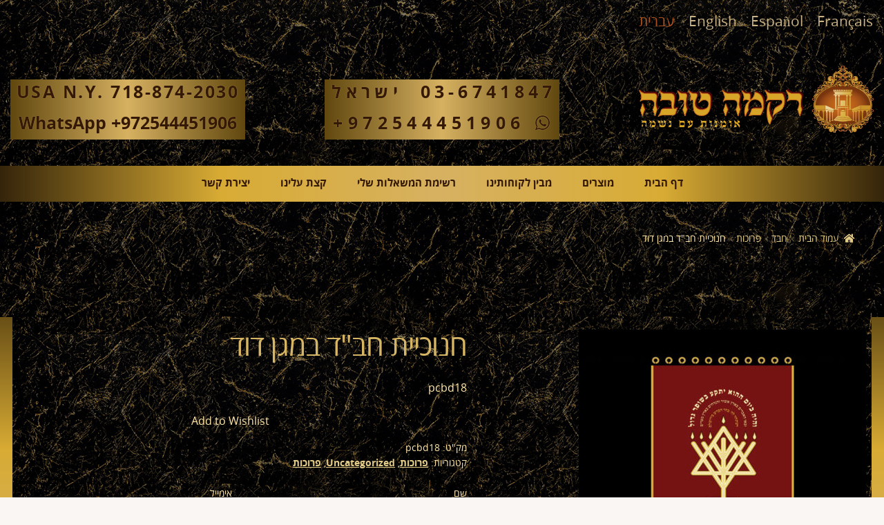

--- FILE ---
content_type: text/html; charset=UTF-8
request_url: https://www.rikmatova.com/he/product/491/
body_size: 20498
content:
<!doctype html>
<html dir="rtl" lang="he-IL">
<head>
<meta charset="UTF-8">
<meta name="viewport" content="width=device-width, initial-scale=1, maximum-scale=1.0, user-scalable=no">
<link rel="profile" href="http://gmpg.org/xfn/11">
<link rel="pingback" href="https://www.rikmatova.com/xmlrpc.php">


<!-- MapPress Easy Google Maps Version:2.88.3 (https://www.mappresspro.com) -->
				<script>document.documentElement.className = document.documentElement.className + ' yes-js js_active js'</script>
			<title>חנוכיית חב&quot;ד במגן דוד | Rikma Tova</title>
<meta name='robots' content='max-image-preview:large' />
	<style>img:is([sizes="auto" i], [sizes^="auto," i]) { contain-intrinsic-size: 3000px 1500px }</style>
	<link rel="alternate" hreflang="fr" href="https://www.rikmatova.com/fr/produit/491/" />
<link rel="alternate" hreflang="es" href="https://www.rikmatova.com/es/producto/491/" />
<link rel="alternate" hreflang="en" href="https://www.rikmatova.com/product/491/" />
<link rel="alternate" hreflang="he" href="https://www.rikmatova.com/he/product/491/" />
<link rel='dns-prefetch' href='//www.rikmatova.com' />
<link rel='dns-prefetch' href='//fonts.googleapis.com' />
<link href='//hb.wpmucdn.com' rel='preconnect' />
<link href='http://fonts.googleapis.com' rel='preconnect' />
<link href='//fonts.gstatic.com' crossorigin='' rel='preconnect' />
<link rel="alternate" type="application/rss+xml" title="Rikma Tova &laquo; פיד‏" href="https://www.rikmatova.com/he/feed/" />
<link rel="alternate" type="application/rss+xml" title="Rikma Tova &laquo; פיד תגובות‏" href="https://www.rikmatova.com/he/comments/feed/" />
<script type="text/javascript">
/* <![CDATA[ */
window._wpemojiSettings = {"baseUrl":"https:\/\/s.w.org\/images\/core\/emoji\/16.0.1\/72x72\/","ext":".png","svgUrl":"https:\/\/s.w.org\/images\/core\/emoji\/16.0.1\/svg\/","svgExt":".svg","source":{"concatemoji":"https:\/\/www.rikmatova.com\/wp-includes\/js\/wp-emoji-release.min.js?ver=6.8.3"}};
/*! This file is auto-generated */
!function(s,n){var o,i,e;function c(e){try{var t={supportTests:e,timestamp:(new Date).valueOf()};sessionStorage.setItem(o,JSON.stringify(t))}catch(e){}}function p(e,t,n){e.clearRect(0,0,e.canvas.width,e.canvas.height),e.fillText(t,0,0);var t=new Uint32Array(e.getImageData(0,0,e.canvas.width,e.canvas.height).data),a=(e.clearRect(0,0,e.canvas.width,e.canvas.height),e.fillText(n,0,0),new Uint32Array(e.getImageData(0,0,e.canvas.width,e.canvas.height).data));return t.every(function(e,t){return e===a[t]})}function u(e,t){e.clearRect(0,0,e.canvas.width,e.canvas.height),e.fillText(t,0,0);for(var n=e.getImageData(16,16,1,1),a=0;a<n.data.length;a++)if(0!==n.data[a])return!1;return!0}function f(e,t,n,a){switch(t){case"flag":return n(e,"\ud83c\udff3\ufe0f\u200d\u26a7\ufe0f","\ud83c\udff3\ufe0f\u200b\u26a7\ufe0f")?!1:!n(e,"\ud83c\udde8\ud83c\uddf6","\ud83c\udde8\u200b\ud83c\uddf6")&&!n(e,"\ud83c\udff4\udb40\udc67\udb40\udc62\udb40\udc65\udb40\udc6e\udb40\udc67\udb40\udc7f","\ud83c\udff4\u200b\udb40\udc67\u200b\udb40\udc62\u200b\udb40\udc65\u200b\udb40\udc6e\u200b\udb40\udc67\u200b\udb40\udc7f");case"emoji":return!a(e,"\ud83e\udedf")}return!1}function g(e,t,n,a){var r="undefined"!=typeof WorkerGlobalScope&&self instanceof WorkerGlobalScope?new OffscreenCanvas(300,150):s.createElement("canvas"),o=r.getContext("2d",{willReadFrequently:!0}),i=(o.textBaseline="top",o.font="600 32px Arial",{});return e.forEach(function(e){i[e]=t(o,e,n,a)}),i}function t(e){var t=s.createElement("script");t.src=e,t.defer=!0,s.head.appendChild(t)}"undefined"!=typeof Promise&&(o="wpEmojiSettingsSupports",i=["flag","emoji"],n.supports={everything:!0,everythingExceptFlag:!0},e=new Promise(function(e){s.addEventListener("DOMContentLoaded",e,{once:!0})}),new Promise(function(t){var n=function(){try{var e=JSON.parse(sessionStorage.getItem(o));if("object"==typeof e&&"number"==typeof e.timestamp&&(new Date).valueOf()<e.timestamp+604800&&"object"==typeof e.supportTests)return e.supportTests}catch(e){}return null}();if(!n){if("undefined"!=typeof Worker&&"undefined"!=typeof OffscreenCanvas&&"undefined"!=typeof URL&&URL.createObjectURL&&"undefined"!=typeof Blob)try{var e="postMessage("+g.toString()+"("+[JSON.stringify(i),f.toString(),p.toString(),u.toString()].join(",")+"));",a=new Blob([e],{type:"text/javascript"}),r=new Worker(URL.createObjectURL(a),{name:"wpTestEmojiSupports"});return void(r.onmessage=function(e){c(n=e.data),r.terminate(),t(n)})}catch(e){}c(n=g(i,f,p,u))}t(n)}).then(function(e){for(var t in e)n.supports[t]=e[t],n.supports.everything=n.supports.everything&&n.supports[t],"flag"!==t&&(n.supports.everythingExceptFlag=n.supports.everythingExceptFlag&&n.supports[t]);n.supports.everythingExceptFlag=n.supports.everythingExceptFlag&&!n.supports.flag,n.DOMReady=!1,n.readyCallback=function(){n.DOMReady=!0}}).then(function(){return e}).then(function(){var e;n.supports.everything||(n.readyCallback(),(e=n.source||{}).concatemoji?t(e.concatemoji):e.wpemoji&&e.twemoji&&(t(e.twemoji),t(e.wpemoji)))}))}((window,document),window._wpemojiSettings);
/* ]]> */
</script>
<link rel='stylesheet' id='font-awesome-css' href='https://www.rikmatova.com/wp-content/plugins/product-tabs-manager-for-woocommerce/berocket/assets/css/font-awesome.min.css?ver=6.8.3' type='text/css' media='all' />
<style id='font-awesome-inline-css' type='text/css'>
[data-font="FontAwesome"]:before {font-family: 'FontAwesome' !important;content: attr(data-icon) !important;speak: none !important;font-weight: normal !important;font-variant: normal !important;text-transform: none !important;line-height: 1 !important;font-style: normal !important;-webkit-font-smoothing: antialiased !important;-moz-osx-font-smoothing: grayscale !important;}
</style>
<style id='wp-emoji-styles-inline-css' type='text/css'>

	img.wp-smiley, img.emoji {
		display: inline !important;
		border: none !important;
		box-shadow: none !important;
		height: 1em !important;
		width: 1em !important;
		margin: 0 0.07em !important;
		vertical-align: -0.1em !important;
		background: none !important;
		padding: 0 !important;
	}
</style>
<link rel='stylesheet' id='wp-block-library-rtl-css' href='https://www.rikmatova.com/wp-includes/css/dist/block-library/style-rtl.min.css?ver=6.8.3' type='text/css' media='all' />
<style id='classic-theme-styles-inline-css' type='text/css'>
/*! This file is auto-generated */
.wp-block-button__link{color:#fff;background-color:#32373c;border-radius:9999px;box-shadow:none;text-decoration:none;padding:calc(.667em + 2px) calc(1.333em + 2px);font-size:1.125em}.wp-block-file__button{background:#32373c;color:#fff;text-decoration:none}
</style>
<link rel='stylesheet' id='mappress-leaflet-css' href='https://www.rikmatova.com/wp-content/plugins/mappress-google-maps-for-wordpress/lib/leaflet/leaflet.css?ver=1.7.1' type='text/css' media='all' />
<link rel='stylesheet' id='mappress-css' href='https://www.rikmatova.com/wp-content/plugins/mappress-google-maps-for-wordpress/css/mappress.css?ver=2.88.3' type='text/css' media='all' />
<link rel='stylesheet' id='wc-blocks-vendors-style-css' href='https://www.rikmatova.com/wp-content/plugins/woocommerce/packages/woocommerce-blocks/build/wc-blocks-vendors-style.css?ver=10.9.3' type='text/css' media='all' />
<link rel='stylesheet' id='wc-all-blocks-style-rtl-css' href='https://www.rikmatova.com/wp-content/plugins/woocommerce/packages/woocommerce-blocks/build/wc-all-blocks-style-rtl.css?ver=10.9.3' type='text/css' media='all' />
<link rel='stylesheet' id='jquery-selectBox-css' href='https://www.rikmatova.com/wp-content/plugins/yith-woocommerce-wishlist/assets/css/jquery.selectBox.css?ver=1.2.0' type='text/css' media='all' />
<link rel='stylesheet' id='woocommerce_prettyPhoto_css-rtl-css' href='//www.rikmatova.com/wp-content/plugins/woocommerce/assets/css/prettyPhoto-rtl.css?ver=3.1.6' type='text/css' media='all' />
<link rel='stylesheet' id='yith-wcwl-main-css' href='https://www.rikmatova.com/wp-content/plugins/yith-woocommerce-wishlist/assets/css/style.css?ver=4.12.0' type='text/css' media='all' />
<style id='yith-wcwl-main-inline-css' type='text/css'>
 :root { --rounded-corners-radius: 16px; --add-to-cart-rounded-corners-radius: 16px; --feedback-duration: 3s } 
 :root { --rounded-corners-radius: 16px; --add-to-cart-rounded-corners-radius: 16px; --feedback-duration: 3s } 
</style>
<style id='global-styles-inline-css' type='text/css'>
:root{--wp--preset--aspect-ratio--square: 1;--wp--preset--aspect-ratio--4-3: 4/3;--wp--preset--aspect-ratio--3-4: 3/4;--wp--preset--aspect-ratio--3-2: 3/2;--wp--preset--aspect-ratio--2-3: 2/3;--wp--preset--aspect-ratio--16-9: 16/9;--wp--preset--aspect-ratio--9-16: 9/16;--wp--preset--color--black: #000000;--wp--preset--color--cyan-bluish-gray: #abb8c3;--wp--preset--color--white: #ffffff;--wp--preset--color--pale-pink: #f78da7;--wp--preset--color--vivid-red: #cf2e2e;--wp--preset--color--luminous-vivid-orange: #ff6900;--wp--preset--color--luminous-vivid-amber: #fcb900;--wp--preset--color--light-green-cyan: #7bdcb5;--wp--preset--color--vivid-green-cyan: #00d084;--wp--preset--color--pale-cyan-blue: #8ed1fc;--wp--preset--color--vivid-cyan-blue: #0693e3;--wp--preset--color--vivid-purple: #9b51e0;--wp--preset--gradient--vivid-cyan-blue-to-vivid-purple: linear-gradient(135deg,rgba(6,147,227,1) 0%,rgb(155,81,224) 100%);--wp--preset--gradient--light-green-cyan-to-vivid-green-cyan: linear-gradient(135deg,rgb(122,220,180) 0%,rgb(0,208,130) 100%);--wp--preset--gradient--luminous-vivid-amber-to-luminous-vivid-orange: linear-gradient(135deg,rgba(252,185,0,1) 0%,rgba(255,105,0,1) 100%);--wp--preset--gradient--luminous-vivid-orange-to-vivid-red: linear-gradient(135deg,rgba(255,105,0,1) 0%,rgb(207,46,46) 100%);--wp--preset--gradient--very-light-gray-to-cyan-bluish-gray: linear-gradient(135deg,rgb(238,238,238) 0%,rgb(169,184,195) 100%);--wp--preset--gradient--cool-to-warm-spectrum: linear-gradient(135deg,rgb(74,234,220) 0%,rgb(151,120,209) 20%,rgb(207,42,186) 40%,rgb(238,44,130) 60%,rgb(251,105,98) 80%,rgb(254,248,76) 100%);--wp--preset--gradient--blush-light-purple: linear-gradient(135deg,rgb(255,206,236) 0%,rgb(152,150,240) 100%);--wp--preset--gradient--blush-bordeaux: linear-gradient(135deg,rgb(254,205,165) 0%,rgb(254,45,45) 50%,rgb(107,0,62) 100%);--wp--preset--gradient--luminous-dusk: linear-gradient(135deg,rgb(255,203,112) 0%,rgb(199,81,192) 50%,rgb(65,88,208) 100%);--wp--preset--gradient--pale-ocean: linear-gradient(135deg,rgb(255,245,203) 0%,rgb(182,227,212) 50%,rgb(51,167,181) 100%);--wp--preset--gradient--electric-grass: linear-gradient(135deg,rgb(202,248,128) 0%,rgb(113,206,126) 100%);--wp--preset--gradient--midnight: linear-gradient(135deg,rgb(2,3,129) 0%,rgb(40,116,252) 100%);--wp--preset--font-size--small: 13px;--wp--preset--font-size--medium: 20px;--wp--preset--font-size--large: 36px;--wp--preset--font-size--x-large: 42px;--wp--preset--spacing--20: 0.44rem;--wp--preset--spacing--30: 0.67rem;--wp--preset--spacing--40: 1rem;--wp--preset--spacing--50: 1.5rem;--wp--preset--spacing--60: 2.25rem;--wp--preset--spacing--70: 3.38rem;--wp--preset--spacing--80: 5.06rem;--wp--preset--shadow--natural: 6px 6px 9px rgba(0, 0, 0, 0.2);--wp--preset--shadow--deep: 12px 12px 50px rgba(0, 0, 0, 0.4);--wp--preset--shadow--sharp: 6px 6px 0px rgba(0, 0, 0, 0.2);--wp--preset--shadow--outlined: 6px 6px 0px -3px rgba(255, 255, 255, 1), 6px 6px rgba(0, 0, 0, 1);--wp--preset--shadow--crisp: 6px 6px 0px rgba(0, 0, 0, 1);}:where(.is-layout-flex){gap: 0.5em;}:where(.is-layout-grid){gap: 0.5em;}body .is-layout-flex{display: flex;}.is-layout-flex{flex-wrap: wrap;align-items: center;}.is-layout-flex > :is(*, div){margin: 0;}body .is-layout-grid{display: grid;}.is-layout-grid > :is(*, div){margin: 0;}:where(.wp-block-columns.is-layout-flex){gap: 2em;}:where(.wp-block-columns.is-layout-grid){gap: 2em;}:where(.wp-block-post-template.is-layout-flex){gap: 1.25em;}:where(.wp-block-post-template.is-layout-grid){gap: 1.25em;}.has-black-color{color: var(--wp--preset--color--black) !important;}.has-cyan-bluish-gray-color{color: var(--wp--preset--color--cyan-bluish-gray) !important;}.has-white-color{color: var(--wp--preset--color--white) !important;}.has-pale-pink-color{color: var(--wp--preset--color--pale-pink) !important;}.has-vivid-red-color{color: var(--wp--preset--color--vivid-red) !important;}.has-luminous-vivid-orange-color{color: var(--wp--preset--color--luminous-vivid-orange) !important;}.has-luminous-vivid-amber-color{color: var(--wp--preset--color--luminous-vivid-amber) !important;}.has-light-green-cyan-color{color: var(--wp--preset--color--light-green-cyan) !important;}.has-vivid-green-cyan-color{color: var(--wp--preset--color--vivid-green-cyan) !important;}.has-pale-cyan-blue-color{color: var(--wp--preset--color--pale-cyan-blue) !important;}.has-vivid-cyan-blue-color{color: var(--wp--preset--color--vivid-cyan-blue) !important;}.has-vivid-purple-color{color: var(--wp--preset--color--vivid-purple) !important;}.has-black-background-color{background-color: var(--wp--preset--color--black) !important;}.has-cyan-bluish-gray-background-color{background-color: var(--wp--preset--color--cyan-bluish-gray) !important;}.has-white-background-color{background-color: var(--wp--preset--color--white) !important;}.has-pale-pink-background-color{background-color: var(--wp--preset--color--pale-pink) !important;}.has-vivid-red-background-color{background-color: var(--wp--preset--color--vivid-red) !important;}.has-luminous-vivid-orange-background-color{background-color: var(--wp--preset--color--luminous-vivid-orange) !important;}.has-luminous-vivid-amber-background-color{background-color: var(--wp--preset--color--luminous-vivid-amber) !important;}.has-light-green-cyan-background-color{background-color: var(--wp--preset--color--light-green-cyan) !important;}.has-vivid-green-cyan-background-color{background-color: var(--wp--preset--color--vivid-green-cyan) !important;}.has-pale-cyan-blue-background-color{background-color: var(--wp--preset--color--pale-cyan-blue) !important;}.has-vivid-cyan-blue-background-color{background-color: var(--wp--preset--color--vivid-cyan-blue) !important;}.has-vivid-purple-background-color{background-color: var(--wp--preset--color--vivid-purple) !important;}.has-black-border-color{border-color: var(--wp--preset--color--black) !important;}.has-cyan-bluish-gray-border-color{border-color: var(--wp--preset--color--cyan-bluish-gray) !important;}.has-white-border-color{border-color: var(--wp--preset--color--white) !important;}.has-pale-pink-border-color{border-color: var(--wp--preset--color--pale-pink) !important;}.has-vivid-red-border-color{border-color: var(--wp--preset--color--vivid-red) !important;}.has-luminous-vivid-orange-border-color{border-color: var(--wp--preset--color--luminous-vivid-orange) !important;}.has-luminous-vivid-amber-border-color{border-color: var(--wp--preset--color--luminous-vivid-amber) !important;}.has-light-green-cyan-border-color{border-color: var(--wp--preset--color--light-green-cyan) !important;}.has-vivid-green-cyan-border-color{border-color: var(--wp--preset--color--vivid-green-cyan) !important;}.has-pale-cyan-blue-border-color{border-color: var(--wp--preset--color--pale-cyan-blue) !important;}.has-vivid-cyan-blue-border-color{border-color: var(--wp--preset--color--vivid-cyan-blue) !important;}.has-vivid-purple-border-color{border-color: var(--wp--preset--color--vivid-purple) !important;}.has-vivid-cyan-blue-to-vivid-purple-gradient-background{background: var(--wp--preset--gradient--vivid-cyan-blue-to-vivid-purple) !important;}.has-light-green-cyan-to-vivid-green-cyan-gradient-background{background: var(--wp--preset--gradient--light-green-cyan-to-vivid-green-cyan) !important;}.has-luminous-vivid-amber-to-luminous-vivid-orange-gradient-background{background: var(--wp--preset--gradient--luminous-vivid-amber-to-luminous-vivid-orange) !important;}.has-luminous-vivid-orange-to-vivid-red-gradient-background{background: var(--wp--preset--gradient--luminous-vivid-orange-to-vivid-red) !important;}.has-very-light-gray-to-cyan-bluish-gray-gradient-background{background: var(--wp--preset--gradient--very-light-gray-to-cyan-bluish-gray) !important;}.has-cool-to-warm-spectrum-gradient-background{background: var(--wp--preset--gradient--cool-to-warm-spectrum) !important;}.has-blush-light-purple-gradient-background{background: var(--wp--preset--gradient--blush-light-purple) !important;}.has-blush-bordeaux-gradient-background{background: var(--wp--preset--gradient--blush-bordeaux) !important;}.has-luminous-dusk-gradient-background{background: var(--wp--preset--gradient--luminous-dusk) !important;}.has-pale-ocean-gradient-background{background: var(--wp--preset--gradient--pale-ocean) !important;}.has-electric-grass-gradient-background{background: var(--wp--preset--gradient--electric-grass) !important;}.has-midnight-gradient-background{background: var(--wp--preset--gradient--midnight) !important;}.has-small-font-size{font-size: var(--wp--preset--font-size--small) !important;}.has-medium-font-size{font-size: var(--wp--preset--font-size--medium) !important;}.has-large-font-size{font-size: var(--wp--preset--font-size--large) !important;}.has-x-large-font-size{font-size: var(--wp--preset--font-size--x-large) !important;}
:where(.wp-block-post-template.is-layout-flex){gap: 1.25em;}:where(.wp-block-post-template.is-layout-grid){gap: 1.25em;}
:where(.wp-block-columns.is-layout-flex){gap: 2em;}:where(.wp-block-columns.is-layout-grid){gap: 2em;}
:root :where(.wp-block-pullquote){font-size: 1.5em;line-height: 1.6;}
</style>
<link rel='stylesheet' id='contact-form-7-css' href='https://www.rikmatova.com/wp-content/plugins/contact-form-7/includes/css/styles.css?ver=6.1.4' type='text/css' media='all' />
<link rel='stylesheet' id='contact-form-7-rtl-css' href='https://www.rikmatova.com/wp-content/plugins/contact-form-7/includes/css/styles-rtl.css?ver=6.1.4' type='text/css' media='all' />
<link rel='stylesheet' id='berocket_tab_manager_frontend_style-css' href='https://www.rikmatova.com/wp-content/plugins/product-tabs-manager-for-woocommerce/css/frontend.css?ver=1.2.1.2' type='text/css' media='all' />
<link rel='stylesheet' id='photoswipe-css' href='https://www.rikmatova.com/wp-content/plugins/woocommerce/assets/css/photoswipe/photoswipe.min.css?ver=8.1.3' type='text/css' media='all' />
<link rel='stylesheet' id='photoswipe-default-skin-css' href='https://www.rikmatova.com/wp-content/plugins/woocommerce/assets/css/photoswipe/default-skin/default-skin.min.css?ver=8.1.3' type='text/css' media='all' />
<style id='woocommerce-inline-inline-css' type='text/css'>
.woocommerce form .form-row .required { visibility: visible; }
</style>
<link rel='stylesheet' id='wpml-legacy-horizontal-list-0-css' href='//www.rikmatova.com/wp-content/plugins/sitepress-multilingual-cms/templates/language-switchers/legacy-list-horizontal/style.css?ver=1' type='text/css' media='all' />
<style id='wpml-legacy-horizontal-list-0-inline-css' type='text/css'>
.wpml-ls-statics-shortcode_actions a {color:#5e1b24;}.wpml-ls-statics-shortcode_actions a:hover,.wpml-ls-statics-shortcode_actions a:focus {color:#5e1b24;}.wpml-ls-statics-shortcode_actions .wpml-ls-current-language>a {color:#5e1b24;}.wpml-ls-statics-shortcode_actions .wpml-ls-current-language:hover>a, .wpml-ls-statics-shortcode_actions .wpml-ls-current-language>a:focus {color:#5e1b24;}
color: blue!impotrtant;
</style>
<link rel='stylesheet' id='yith-wcwl-theme-css' href='https://www.rikmatova.com/wp-content/plugins/yith-woocommerce-wishlist/assets/css/themes/storefront.css?ver=4.12.0' type='text/css' media='all' />
<link rel='stylesheet' id='storefront-style-rtl-css' href='https://www.rikmatova.com/wp-content/themes/storefront/style-rtl.css?ver=2.3.2' type='text/css' media='all' />
<style id='storefront-style-inline-css' type='text/css'>

			.main-navigation ul li a,
			.site-title a,
			ul.menu li a,
			.site-branding h1 a,
			.site-footer .storefront-handheld-footer-bar a:not(.button),
			button.menu-toggle,
			button.menu-toggle:hover {
				color: #333333;
			}

			button.menu-toggle,
			button.menu-toggle:hover {
				border-color: #333333;
			}

			.main-navigation ul li a:hover,
			.main-navigation ul li:hover > a,
			.site-title a:hover,
			a.cart-contents:hover,
			.site-header-cart .widget_shopping_cart a:hover,
			.site-header-cart:hover > li > a,
			.site-header ul.menu li.current-menu-item > a {
				color: #747474;
			}

			table th {
				background-color: #030303;
			}

			table tbody td {
				background-color: #080808;
			}

			table tbody tr:nth-child(2n) td,
			fieldset,
			fieldset legend {
				background-color: #060606;
			}

			.site-header,
			.secondary-navigation ul ul,
			.main-navigation ul.menu > li.menu-item-has-children:after,
			.secondary-navigation ul.menu ul,
			.storefront-handheld-footer-bar,
			.storefront-handheld-footer-bar ul li > a,
			.storefront-handheld-footer-bar ul li.search .site-search,
			button.menu-toggle,
			button.menu-toggle:hover {
				background-color: #3f1b00;
			}

			p.site-description,
			.site-header,
			.storefront-handheld-footer-bar {
				color: #341906;
			}

			.storefront-handheld-footer-bar ul li.cart .count,
			button.menu-toggle:after,
			button.menu-toggle:before,
			button.menu-toggle span:before {
				background-color: #333333;
			}

			.storefront-handheld-footer-bar ul li.cart .count {
				color: #3f1b00;
			}

			.storefront-handheld-footer-bar ul li.cart .count {
				border-color: #3f1b00;
			}

			h1, h2, h3, h4, h5, h6 {
				color: #ffffff;
			}

			.widget h1 {
				border-bottom-color: #ffffff;
			}

			body,
			.secondary-navigation a,
			.onsale,
			.pagination .page-numbers li .page-numbers:not(.current), .woocommerce-pagination .page-numbers li .page-numbers:not(.current) {
				color: #ddc582;
			}

			.widget-area .widget a,
			.hentry .entry-header .posted-on a,
			.hentry .entry-header .byline a {
				color: #e2ca87;
			}

			a  {
				color: #ffffff;
			}

			a:focus,
			.button:focus,
			.button.alt:focus,
			.button.added_to_cart:focus,
			.button.wc-forward:focus,
			button:focus,
			input[type="button"]:focus,
			input[type="reset"]:focus,
			input[type="submit"]:focus {
				outline-color: #ffffff;
			}

			button, input[type="button"], input[type="reset"], input[type="submit"], .button, .added_to_cart, .widget a.button, .site-header-cart .widget_shopping_cart a.button {
				background-color: #eeeeee;
				border-color: #eeeeee;
				color: #333333;
			}

			button:hover, input[type="button"]:hover, input[type="reset"]:hover, input[type="submit"]:hover, .button:hover, .added_to_cart:hover, .widget a.button:hover, .site-header-cart .widget_shopping_cart a.button:hover {
				background-color: #d5d5d5;
				border-color: #d5d5d5;
				color: #333333;
			}

			button.alt, input[type="button"].alt, input[type="reset"].alt, input[type="submit"].alt, .button.alt, .added_to_cart.alt, .widget-area .widget a.button.alt, .added_to_cart, .widget a.button.checkout {
				background-color: #333333;
				border-color: #333333;
				color: #ffffff;
			}

			button.alt:hover, input[type="button"].alt:hover, input[type="reset"].alt:hover, input[type="submit"].alt:hover, .button.alt:hover, .added_to_cart.alt:hover, .widget-area .widget a.button.alt:hover, .added_to_cart:hover, .widget a.button.checkout:hover {
				background-color: #1a1a1a;
				border-color: #1a1a1a;
				color: #ffffff;
			}

			.pagination .page-numbers li .page-numbers.current, .woocommerce-pagination .page-numbers li .page-numbers.current {
				background-color: #000000;
				color: #d3bb78;
			}

			#comments .comment-list .comment-content .comment-text {
				background-color: #030303;
			}

			.site-footer {
				background-color: #f0f0f0;
				color: #6d6d6d;
			}

			.site-footer a:not(.button) {
				color: #333333;
			}

			.site-footer h1, .site-footer h2, .site-footer h3, .site-footer h4, .site-footer h5, .site-footer h6 {
				color: #333333;
			}

			.page-template-template-homepage.has-post-thumbnail .type-page.has-post-thumbnail .entry-title {
				color: #000000;
			}

			.page-template-template-homepage.has-post-thumbnail .type-page.has-post-thumbnail .entry-content {
				color: #000000;
			}

			#order_review {
				background-color: #0a0a0a;
			}

			#payment .payment_methods > li .payment_box,
			#payment .place-order {
				background-color: #050505;
			}

			#payment .payment_methods > li:not(.woocommerce-notice) {
				background-color: #000000;
			}

			#payment .payment_methods > li:not(.woocommerce-notice):hover {
				background-color: #000000;
			}

			@media screen and ( min-width: 768px ) {
				.secondary-navigation ul.menu a:hover {
					color: #4d321f;
				}

				.secondary-navigation ul.menu a {
					color: #341906;
				}

				.site-header-cart .widget_shopping_cart,
				.main-navigation ul.menu ul.sub-menu,
				.main-navigation ul.nav-menu ul.children {
					background-color: #300c00;
				}

				.site-header-cart .widget_shopping_cart .buttons,
				.site-header-cart .widget_shopping_cart .total {
					background-color: #351100;
				}

				.site-header {
					border-bottom-color: #300c00;
				}
			}.storefront-product-pagination a {
					color: #ddc582;
					background-color: #0a0a0a;
				}
				.storefront-sticky-add-to-cart {
					color: #ddc582;
					background-color: #0a0a0a;
				}

				.storefront-sticky-add-to-cart a:not(.button) {
					color: #333333;
				}
</style>
<link rel='stylesheet' id='storefront-icons-rtl-css' href='https://www.rikmatova.com/wp-content/themes/storefront/assets/css/base/icons-rtl.css?ver=2.3.2' type='text/css' media='all' />
<link rel='stylesheet' id='storefront-fonts-css' href='https://fonts.googleapis.com/css?family=Source+Sans+Pro:400,300,300italic,400italic,600,700,900&#038;subset=latin%2Clatin-ext' type='text/css' media='all' />
<link rel='stylesheet' id='ywzm-prettyPhoto-css' href='//www.rikmatova.com/wp-content/plugins/woocommerce/assets/css/prettyPhoto.css?ver=6.8.3' type='text/css' media='all' />
<link rel='stylesheet' id='ywzm-magnifier-css' href='https://www.rikmatova.com/wp-content/plugins/yith-woocommerce-zoom-magnifier_off/assets/css/yith_magnifier.css?ver=6.8.3' type='text/css' media='all' />
<link rel='stylesheet' id='ywzm_frontend-css' href='https://www.rikmatova.com/wp-content/plugins/yith-woocommerce-zoom-magnifier_off/assets/css/frontend.css?ver=6.8.3' type='text/css' media='all' />
<link rel='stylesheet' id='storefront-woocommerce-style-rtl-css' href='https://www.rikmatova.com/wp-content/themes/storefront/assets/css/woocommerce/woocommerce-rtl.css?ver=2.3.2' type='text/css' media='all' />
<style id='storefront-woocommerce-style-inline-css' type='text/css'>

			a.cart-contents,
			.site-header-cart .widget_shopping_cart a {
				color: #333333;
			}

			table.cart td.product-remove,
			table.cart td.actions {
				border-top-color: #0a0a0a;
			}

			.woocommerce-tabs ul.tabs li.active a,
			ul.products li.product .price,
			.onsale,
			.widget_search form:before,
			.widget_product_search form:before {
				color: #ddc582;
			}

			.woocommerce-breadcrumb a,
			a.woocommerce-review-link,
			.product_meta a {
				color: #e2ca87;
			}

			.onsale {
				border-color: #ddc582;
			}

			.star-rating span:before,
			.quantity .plus, .quantity .minus,
			p.stars a:hover:after,
			p.stars a:after,
			.star-rating span:before,
			#payment .payment_methods li input[type=radio]:first-child:checked+label:before {
				color: #ffffff;
			}

			.widget_price_filter .ui-slider .ui-slider-range,
			.widget_price_filter .ui-slider .ui-slider-handle {
				background-color: #ffffff;
			}

			.order_details {
				background-color: #030303;
			}

			.order_details > li {
				border-bottom: 1px dotted #000000;
			}

			.order_details:before,
			.order_details:after {
				background: -webkit-linear-gradient(transparent 0,transparent 0),-webkit-linear-gradient(135deg,#030303 33.33%,transparent 33.33%),-webkit-linear-gradient(45deg,#030303 33.33%,transparent 33.33%)
			}

			p.stars a:before,
			p.stars a:hover~a:before,
			p.stars.selected a.active~a:before {
				color: #ddc582;
			}

			p.stars.selected a.active:before,
			p.stars:hover a:before,
			p.stars.selected a:not(.active):before,
			p.stars.selected a.active:before {
				color: #ffffff;
			}

			.single-product div.product .woocommerce-product-gallery .woocommerce-product-gallery__trigger {
				background-color: #eeeeee;
				color: #333333;
			}

			.single-product div.product .woocommerce-product-gallery .woocommerce-product-gallery__trigger:hover {
				background-color: #d5d5d5;
				border-color: #d5d5d5;
				color: #333333;
			}

			.button.loading {
				color: #eeeeee;
			}

			.button.loading:hover {
				background-color: #eeeeee;
			}

			.button.loading:after {
				color: #333333;
			}

			@media screen and ( min-width: 768px ) {
				.site-header-cart .widget_shopping_cart,
				.site-header .product_list_widget li .quantity {
					color: #341906;
				}
			}
</style>
<link rel='stylesheet' id='storefront-child-style-css' href='https://www.rikmatova.com/wp-content/themes/rikmatova/style.css?ver=0.1.0' type='text/css' media='all' />
<link rel='stylesheet' id='parent-css' href='https://www.rikmatova.com/wp-content/themes/storefront/style.css?ver=6.8.3' type='text/css' media='all' />
<link rel='stylesheet' id='slick-style-css' href='https://www.rikmatova.com/wp-content/themes/rikmatova/assets/css/slick.css?ver=1.6.0' type='text/css' media='all' />
<link rel='stylesheet' id='fancybox-style-css' href='https://www.rikmatova.com/wp-content/themes/rikmatova/assets/js/jquery.fancybox.css?ver=2.1.7' type='text/css' media='all' />
<link rel='stylesheet' id='main-css' href='https://www.rikmatova.com/wp-content/themes/rikmatova/assets/css/main.css?ver=0.1.4' type='text/css' media='all' />
<script type="text/javascript" src="https://www.rikmatova.com/wp-includes/js/jquery/jquery.min.js?ver=3.7.1" id="jquery-core-js"></script>
<script type="text/javascript" src="https://www.rikmatova.com/wp-includes/js/jquery/jquery-migrate.min.js?ver=3.4.1" id="jquery-migrate-js"></script>
<script type="text/javascript" id="image-watermark-no-right-click-js-before">
/* <![CDATA[ */
var iwArgsNoRightClick = {"rightclick":"Y","draganddrop":"Y","devtools":"Y","enableToast":"Y","toastMessage":"This content is protected"};
/* ]]> */
</script>
<script type="text/javascript" src="https://www.rikmatova.com/wp-content/plugins/image-watermark/js/no-right-click.js?ver=2.0.7" id="image-watermark-no-right-click-js"></script>
<script type="text/javascript" src="https://www.rikmatova.com/wp-content/themes/rikmatova/assets/js/rightclick.js?ver=1.6.0" id="rightclick-js"></script>
<script type="text/javascript" src="https://www.rikmatova.com/wp-content/themes/rikmatova/assets/js/slick.min.js?ver=1.6.0" id="slick-js"></script>
<script type="text/javascript" src="https://www.rikmatova.com/wp-content/themes/rikmatova/assets/js/jquery.fancybox.pack.js?ver=2.1.7" id="fancybox-js"></script>
<script type="text/javascript" id="main-js-extra">
/* <![CDATA[ */
var briar_data = {"ajax_url":"https:\/\/www.rikmatova.com\/wp-admin\/admin-ajax.php","slider_speed":"3000"};
/* ]]> */
</script>
<script type="text/javascript" src="https://www.rikmatova.com/wp-content/themes/rikmatova/assets/js/main.min.js?ver=0.1.4" id="main-js"></script>
<link rel="https://api.w.org/" href="https://www.rikmatova.com/wp-json/" /><link rel="alternate" title="JSON" type="application/json" href="https://www.rikmatova.com/wp-json/wp/v2/product/4801" /><link rel="EditURI" type="application/rsd+xml" title="RSD" href="https://www.rikmatova.com/xmlrpc.php?rsd" />
<meta name="generator" content="WordPress 6.8.3" />
<meta name="generator" content="WooCommerce 8.1.3" />
<link rel='shortlink' href='https://www.rikmatova.com/he/?p=4801' />
<link rel="alternate" title="oEmbed (JSON)" type="application/json+oembed" href="https://www.rikmatova.com/wp-json/oembed/1.0/embed?url=https%3A%2F%2Fwww.rikmatova.com%2Fhe%2Fproduct%2F491%2F" />
<link rel="alternate" title="oEmbed (XML)" type="text/xml+oembed" href="https://www.rikmatova.com/wp-json/oembed/1.0/embed?url=https%3A%2F%2Fwww.rikmatova.com%2Fhe%2Fproduct%2F491%2F&#038;format=xml" />
<meta name="generator" content="WPML ver:4.0.1 stt:1,4,20,2;" />
<style></style><script type="text/javascript">
<!--
/******************************************************************************
***   COPY PROTECTED BY http://chetangole.com/blog/wp-copyprotect/   version 3.1.0 ****
******************************************************************************/
function clickIE4(){
if (event.button==2){
return false;
}
}
function clickNS4(e){
if (document.layers||document.getElementById&&!document.all){
if (e.which==2||e.which==3){
return false;
}
}
}

if (document.layers){
document.captureEvents(Event.MOUSEDOWN);
document.onmousedown=clickNS4;
}
else if (document.all&&!document.getElementById){
document.onmousedown=clickIE4;
}

document.oncontextmenu=new Function("return false")
// --> 
</script>

<script type="text/javascript">
/******************************************************************************
***   COPY PROTECTED BY http://chetangole.com/blog/wp-copyprotect/   version 3.1.0 ****
******************************************************************************/
function disableSelection(target){
if (typeof target.onselectstart!="undefined") //For IE 
	target.onselectstart=function(){return false}
else if (typeof target.style.MozUserSelect!="undefined") //For Firefox
	target.style.MozUserSelect="none"
else //All other route (For Opera)
	target.onmousedown=function(){return false}
target.style.cursor = "default"
}
</script>
<!-- SEO meta tags powered by SmartCrawl https://wpmudev.com/project/smartcrawl-wordpress-seo/ -->
<link rel="canonical" href="https://www.rikmatova.com/he/product/491/" />
<meta name="description" content="pcbd18" />
<meta name="google-site-verification" content="" />
<meta name="msvalidate.01" content="" />
<script type="application/ld+json">{"@context":"https:\/\/schema.org","@graph":[{"@type":"Organization","@id":"https:\/\/www.rikmatova.com\/#schema-publishing-organization","url":"https:\/\/www.rikmatova.com","name":"Rikma Tova"},{"@type":"WebSite","@id":"https:\/\/www.rikmatova.com\/#schema-website","url":"https:\/\/www.rikmatova.com","name":"Rikma Tova","encoding":"UTF-8","potentialAction":{"@type":"SearchAction","target":"https:\/\/www.rikmatova.com\/he\/search\/{search_term_string}\/","query-input":"required name=search_term_string"}},{"@type":"BreadcrumbList","@id":"https:\/\/www.rikmatova.com\/he\/product\/491\/?page&product=491&post_type=product&name=491\/#breadcrumb","itemListElement":[{"@type":"ListItem","position":1,"name":"Home","item":"https:\/\/www.rikmatova.com"},{"@type":"ListItem","position":2,"name":"\u05d7\u05e0\u05d5\u05db\u05d9\u05d9\u05ea \u05d7\u05d1&quot;\u05d3 \u05d1\u05de\u05d2\u05df \u05d3\u05d5\u05d3"}]},{"@type":"Person","@id":"https:\/\/www.rikmatova.com\/he\/author\/ucoadminen\/#schema-author","name":"ucoadminen","url":"https:\/\/www.rikmatova.com\/he\/author\/ucoadminen\/"}]}</script>
<!-- /SEO -->
		<script>
			document.documentElement.className = document.documentElement.className.replace( 'no-js', 'js' );
		</script>
				<style>
			.no-js img.lazyload { display: none; }
			figure.wp-block-image img.lazyloading { min-width: 150px; }
							.lazyload, .lazyloading { opacity: 0; }
				.lazyloaded {
					opacity: 1;
					transition: opacity 400ms;
					transition-delay: 0ms;
				}
					</style>
			<noscript><style>.woocommerce-product-gallery{ opacity: 1 !important; }</style></noscript>
	<style type="text/css" id="custom-background-css">
body.custom-background { background-color: #0a0a0a; background-image: url("https://www.rikmatova.com/wp-content/uploads/2019/11/back.jpg"); background-position: center top; background-size: contain; background-repeat: repeat; background-attachment: scroll; }
</style>
	<link rel="icon" href="https://www.rikmatova.com/wp-content/uploads/2019/11/cropped-חותמת-חדשה-רק-לוגו-PNG-32x32.png" sizes="32x32" />
<link rel="icon" href="https://www.rikmatova.com/wp-content/uploads/2019/11/cropped-חותמת-חדשה-רק-לוגו-PNG-192x192.png" sizes="192x192" />
<link rel="apple-touch-icon" href="https://www.rikmatova.com/wp-content/uploads/2019/11/cropped-חותמת-חדשה-רק-לוגו-PNG-180x180.png" />
<meta name="msapplication-TileImage" content="https://www.rikmatova.com/wp-content/uploads/2019/11/cropped-חותמת-חדשה-רק-לוגו-PNG-270x270.png" />
		<style type="text/css" id="wp-custom-css">
			/*
You can add your own CSS here.

Click the help icon above to learn more.
*/

/* @media (min-width: 768px)
{
	.site-main .columns-4 ul.products li.product a img
	{
		height: 100%;
		width: auto;
	}
} */


.woocommerce-product-gallery__image.flex-active-slide,
.attachment-shop_single.size-shop_single.wp-post-image
{
	cursor: -moz-zoom-in!important;
	cursor: -webkit-zoom-in!important;
	cursor: zoom-in!important;
}

#wpcf7-f33-p34-o1 label
{
	font-weight: bold;
}
.phone a
{
	font-weight: bold;
}
div.wpcf7-response-output{
	clear: both;
}
html:not([dir="rtl"]) .wpcf7{
    direction: ltr;
    text-align: left
}		</style>
		<style id="kirki-inline-styles"></style><link rel="stylesheet" href="/wp-content/themes/storefront/style_custom.css">
<link href="https://stackpath.bootstrapcdn.com/font-awesome/4.7.0/css/font-awesome.min.css" rel="stylesheet" integrity="sha384-wvfXpqpZZVQGK6TAh5PVlGOfQNHSoD2xbE+QkPxCAFlNEevoEH3Sl0sibVcOQVnN" crossorigin="anonymous">
</head>

<body class="rtl wp-singular product-template-default single single-product postid-4801 custom-background wp-custom-logo wp-theme-storefront wp-child-theme-rikmatova theme-storefront woocommerce woocommerce-page woocommerce-no-js right-sidebar woocommerce-active">

<div id="page" class="hfeed site">
    
	<header id="masthead" class="site-header" role="banner" style="">
		<div class="col-full" >

			<div class="col-full">		<a class="skip-link screen-reader-text" href="#site-navigation">Skip to navigation</a>
		<a class="skip-link screen-reader-text" href="#content">Skip to content</a>
		<div class="language-selector">
<div class="lang_sel_list_horizontal wpml-ls-statics-shortcode_actions wpml-ls wpml-ls-rtl wpml-ls-legacy-list-horizontal" id="lang_sel_list">
	<ul><li class="icl-fr wpml-ls-slot-shortcode_actions wpml-ls-item wpml-ls-item-fr wpml-ls-first-item wpml-ls-item-legacy-list-horizontal">
				<a href="https://www.rikmatova.com/fr/produit/491/" class="wpml-ls-link"><span class="wpml-ls-native icl_lang_sel_native">Français</span></a>
			</li><li class="icl-es wpml-ls-slot-shortcode_actions wpml-ls-item wpml-ls-item-es wpml-ls-item-legacy-list-horizontal">
				<a href="https://www.rikmatova.com/es/producto/491/" class="wpml-ls-link"><span class="wpml-ls-native icl_lang_sel_native">Español</span></a>
			</li><li class="icl-en wpml-ls-slot-shortcode_actions wpml-ls-item wpml-ls-item-en wpml-ls-item-legacy-list-horizontal">
				<a href="https://www.rikmatova.com/product/491/" class="wpml-ls-link"><span class="wpml-ls-native icl_lang_sel_native">English</span></a>
			</li><li class="icl-he wpml-ls-slot-shortcode_actions wpml-ls-item wpml-ls-item-he wpml-ls-current-language wpml-ls-last-item wpml-ls-item-legacy-list-horizontal">
				<a href="https://www.rikmatova.com/he/product/491/" class="wpml-ls-link"><span class="wpml-ls-native icl_lang_sel_native">עברית</span></a>
			</li></ul>
</div></div>
			<div class="tele_brand_wraper">
				<div class="tele_brand">
												<div class="widget_text phone_1"><div class="textwidget custom-html-widget"><p style="letter-spacing: 2.5px;">USA N.Y. 718-874-2030</p>
<p>WhatsApp +972544451906</p></div></div>
																<div class="header_vert_divider"></div>
																	<div class="widget_text phone_2"><div class="textwidget custom-html-widget"><p style="letter-spacing: 6.3px; left:3px;">	<span>ישראל</span> <span> </span> <span>03-6741847</span></p><p style="letter-spacing: 7.4px; left:3px;">+972544451906 <i class="fa fa-whatsapp" aria-hidden="true"></i></p></div></div>
					
					<div class="site-branding">
						<a href="https://www.rikmatova.com/he/" class="custom-logo-link" rel="home"><img width="627" height="181"   alt="Rikma Tova" decoding="async" fetchpriority="high" data-srcset="https://www.rikmatova.com/wp-content/uploads/2019/11/logo1.png 627w, https://www.rikmatova.com/wp-content/uploads/2019/11/logo1-300x87.png 300w, https://www.rikmatova.com/wp-content/uploads/2019/11/logo1-324x94.png 324w, https://www.rikmatova.com/wp-content/uploads/2019/11/logo1-416x120.png 416w"  data-src="https://www.rikmatova.com/wp-content/uploads/2019/11/logo1.png" data-sizes="(max-width: 627px) 100vw, 627px" class="custom-logo lazyload" src="[data-uri]" /><noscript><img width="627" height="181" src="https://www.rikmatova.com/wp-content/uploads/2019/11/logo1.png" class="custom-logo" alt="Rikma Tova" decoding="async" fetchpriority="high" srcset="https://www.rikmatova.com/wp-content/uploads/2019/11/logo1.png 627w, https://www.rikmatova.com/wp-content/uploads/2019/11/logo1-300x87.png 300w, https://www.rikmatova.com/wp-content/uploads/2019/11/logo1-324x94.png 324w, https://www.rikmatova.com/wp-content/uploads/2019/11/logo1-416x120.png 416w" sizes="(max-width: 627px) 100vw, 627px" /></noscript></a>                        <a class="custom-logo-link-mobile" href="https://www.rikmatova.com">
                            <img  width="270" height="373" alt="logo"  data-src="https://www.rikmatova.com/wp-content/uploads/2019/11/logo-mob1.png" class="logo-mobile lazyload" src="[data-uri]"><noscript><img src="https://www.rikmatova.com/wp-content/uploads/2019/11/logo-mob1.png" width="270" height="373" alt="logo" class="logo-mobile"></noscript>
                        </a>
					</div>
				</div>
			</div>

		</div><div class="storefront-primary-navigation"><div class="col-full">		<nav id="site-navigation" class="main-navigation" role="navigation" aria-label="Primary Navigation">
		<button class="menu-toggle" aria-controls="site-navigation" aria-expanded="false"><span>Menu</span></button>
			<div class="primary-navigation"><ul id="menu-header-menu-hebrew" class="menu"><li id="menu-item-11621" class="menu-item menu-item-type-post_type menu-item-object-page menu-item-home menu-item-11621"><a href="https://www.rikmatova.com/he/">דף הבית</a></li>
<li id="menu-item-11622" class="menu-item menu-item-type-post_type menu-item-object-page menu-item-11622"><a href="https://www.rikmatova.com/he/%d7%94%d7%9e%d7%95%d7%a6%d7%a8%d7%99%d7%9d-%d7%a9%d7%9c%d7%a0%d7%95/">מוצרים</a></li>
<li id="menu-item-11623" class="menu-item menu-item-type-post_type menu-item-object-page menu-item-11623"><a href="https://www.rikmatova.com/he/%d7%94%d7%9c%d7%a7%d7%95%d7%97%d7%95%d7%aa-%d7%a9%d7%9c%d7%a0%d7%95/">מבין לקוחותינו</a></li>
<li id="menu-item-11624" class="menu-item menu-item-type-post_type menu-item-object-page menu-item-11624"><a href="https://www.rikmatova.com/he/%d7%a8%d7%a9%d7%99%d7%9e%d7%aa-%d7%94%d7%9e%d7%a9%d7%90%d7%9c%d7%95%d7%aa-%d7%a9%d7%9c%d7%99/">רשימת המשאלות שלי</a></li>
<li id="menu-item-11625" class="menu-item menu-item-type-post_type menu-item-object-page menu-item-11625"><a href="https://www.rikmatova.com/he/%d7%a7%d7%a6%d7%aa-%d7%a2%d7%9c%d7%99%d7%a0%d7%95/">קצת עלינו</a></li>
<li id="menu-item-11626" class="menu-item menu-item-type-post_type menu-item-object-page menu-item-11626"><a href="https://www.rikmatova.com/he/contacts/">יצירת קשר</a></li>
</ul></div><div class="menu"><ul>
<li ><a href="https://www.rikmatova.com/he/">ראשי</a></li><li class="page_item page-item-175"><a href="https://www.rikmatova.com/he/%d7%94%d7%97%d7%a9%d7%91%d7%95%d7%9f-%d7%a9%d7%9c%d7%99/">החשבון שלי</a></li>
<li class="page_item page-item-50"><a href="https://www.rikmatova.com/he/contacts/">יצירת קשר</a></li>
<li class="page_item page-item-185"><a href="https://www.rikmatova.com/he/%d7%94%d7%9c%d7%a7%d7%95%d7%97%d7%95%d7%aa-%d7%a9%d7%9c%d7%a0%d7%95/">מבין לקוחותינו</a></li>
<li class="page_item page-item-190"><a href="https://www.rikmatova.com/he/%d7%94%d7%9e%d7%95%d7%a6%d7%a8%d7%99%d7%9d-%d7%a9%d7%9c%d7%a0%d7%95/">מוצרים</a></li>
<li class="page_item page-item-180"><a href="https://www.rikmatova.com/he/%d7%9e%d7%95%d7%a6%d7%a8%d7%99%d7%9d-%d7%97%d7%93%d7%a9%d7%99%d7%9d/">מוצרים חדשים</a></li>
<li class="page_item page-item-3028"><a href="https://www.rikmatova.com/he/%d7%9e%d7%95%d7%a6%d7%a8%d7%99%d7%9d-%d7%a9%d7%a0%d7%99%d7%a6%d7%a4%d7%95-%d7%9c%d7%90%d7%97%d7%a8%d7%95%d7%a0%d7%94/">מוצרים שניצפו לאחרונה</a></li>
<li class="page_item page-item-104"><a href="https://www.rikmatova.com/he/%d7%a2%d7%96%d7%a8%d7%94/">עזרה</a></li>
<li class="page_item page-item-223"><a href="https://www.rikmatova.com/he/%d7%a4%d7%a1%d7%95%d7%a7%d7%99%d7%9d-%d7%a0%d7%a4%d7%95%d7%a6%d7%99%d7%9d/">פסוקים-נפוצים</a></li>
<li class="page_item page-item-110"><a href="https://www.rikmatova.com/he/%d7%a7%d7%a6%d7%aa-%d7%a2%d7%9c%d7%99%d7%a0%d7%95/">קצת עלינו</a></li>
<li class="page_item page-item-152"><a href="https://www.rikmatova.com/he/%d7%a8%d7%a9%d7%99%d7%9e%d7%aa-%d7%94%d7%9e%d7%a9%d7%90%d7%9c%d7%95%d7%aa-%d7%a9%d7%9c%d7%99/">רשימת המשאלות שלי</a></li>
<li class="page_item page-item-122"><a href="https://www.rikmatova.com/he/%d7%a9%d7%90%d7%9c%d7%95%d7%aa-%d7%a0%d7%a4%d7%95%d7%a6%d7%95%d7%aa/">שאלות נפוצות</a></li>
</ul></div>
		</nav><!-- #site-navigation -->
		</div></div>
		</div>
	</header><!-- #masthead -->
	<div class="bg-wraper">
		<div class="storefront-breadcrumb"><div class="col-full"><nav class="woocommerce-breadcrumb"><a href="https://www.rikmatova.com/he/">עמוד הבית</a><span class="breadcrumb-separator"> / </span><a href="https://www.rikmatova.com/he/product-category/%d7%97%d7%91%d7%93/">חבד</a><span class="breadcrumb-separator"> / </span><a href="https://www.rikmatova.com/he/product-category/%d7%97%d7%91%d7%93/%d7%a4%d7%a8%d7%95%d7%9b%d7%95%d7%aa/">פרוכות</a><span class="breadcrumb-separator"> / </span>חנוכיית חב&quot;ד במגן דוד</nav></div></div>
		<div id="content" class="site-content" tabindex="-1" style="url(https://www.rikmatova.com/wp-content/themes/rikmatova/assets/img/BG_PHOTO_grad.png)">
			<div class="col-full" style="background-image:url(https://www.rikmatova.com/wp-content/themes/rikmatova/assets/img/BG2.png)">

			<div class="woocommerce"></div>
			<div id="primary" class="content-area">
			<main id="main" class="site-main" role="main">
		
					
			
<div class="woocommerce-notices-wrapper"></div>
<div id="product-4801" class="post-4801 product type-product status-publish has-post-thumbnail product_cat-63-he product_cat-uncategorized-he product_cat-442 first instock purchasable product-type-simple">

	<div class="images">

    <a href="https://www.rikmatova.com/wp-content/uploads/2016/05/pcbd18-1.jpg" itemprop="image" class="yith_magnifier_zoom woocommerce-main-image" title="pcbd18"><img width="416" height="416"   alt="" decoding="async" data-srcset="https://www.rikmatova.com/wp-content/uploads/2016/05/pcbd18-1-416x416.jpg 416w, https://www.rikmatova.com/wp-content/uploads/2016/05/pcbd18-1-300x300.jpg 300w, https://www.rikmatova.com/wp-content/uploads/2016/05/pcbd18-1-1024x1024.jpg 1024w, https://www.rikmatova.com/wp-content/uploads/2016/05/pcbd18-1-150x150.jpg 150w, https://www.rikmatova.com/wp-content/uploads/2016/05/pcbd18-1-768x768.jpg 768w, https://www.rikmatova.com/wp-content/uploads/2016/05/pcbd18-1-324x324.jpg 324w, https://www.rikmatova.com/wp-content/uploads/2016/05/pcbd18-1-100x100.jpg 100w, https://www.rikmatova.com/wp-content/uploads/2016/05/pcbd18-1.jpg 1080w"  data-src="https://www.rikmatova.com/wp-content/uploads/2016/05/pcbd18-1-416x416.jpg" data-sizes="(max-width: 416px) 100vw, 416px" class="attachment-shop_single size-shop_single wp-post-image lazyload" src="[data-uri]" /><noscript><img width="416" height="416" src="https://www.rikmatova.com/wp-content/uploads/2016/05/pcbd18-1-416x416.jpg" class="attachment-shop_single size-shop_single wp-post-image" alt="" decoding="async" srcset="https://www.rikmatova.com/wp-content/uploads/2016/05/pcbd18-1-416x416.jpg 416w, https://www.rikmatova.com/wp-content/uploads/2016/05/pcbd18-1-300x300.jpg 300w, https://www.rikmatova.com/wp-content/uploads/2016/05/pcbd18-1-1024x1024.jpg 1024w, https://www.rikmatova.com/wp-content/uploads/2016/05/pcbd18-1-150x150.jpg 150w, https://www.rikmatova.com/wp-content/uploads/2016/05/pcbd18-1-768x768.jpg 768w, https://www.rikmatova.com/wp-content/uploads/2016/05/pcbd18-1-324x324.jpg 324w, https://www.rikmatova.com/wp-content/uploads/2016/05/pcbd18-1-100x100.jpg 100w, https://www.rikmatova.com/wp-content/uploads/2016/05/pcbd18-1.jpg 1080w" sizes="(max-width: 416px) 100vw, 416px" /></noscript></a>
    
</div>


<script type="text/javascript" charset="utf-8">
	var yith_magnifier_options = {

		enableSlider: true,

				sliderOptions: {
			responsive: true,
			circular: true,
			infinite: true,
			direction: 'left',
			debug: false,
			auto: false,
			align: 'left',
			prev: {
				button: "#slider-prev",
				key: "left"
			},
			next: {
				button: "#slider-next",
				key: "right"
			},
			//width   : 618,
			scroll: {
				items: 1,
				pauseOnHover: true
			},
			items: {
				//width: 604,
				visible: 4			}
		},

		
		showTitle: false,
		zoomWidth: '600',
		zoomHeight: '600',
		position: 'inside',
		//tint: ,
		//tintOpacity: ,
		lensOpacity: 0.5,
		softFocus: false,
		//smoothMove: ,
		adjustY: 0,
		disableRightClick: false,
		phoneBehavior: 'inside',
		loadingLabel: 'Loading...',
		zoom_wrap_additional_css: ''
	};
</script>	<div class="summary entry-summary">

		<h1 class="product_title entry-title">חנוכיית חב&quot;ד במגן דוד</h1><div class="woocommerce-product-details__short-description">
	<p>pcbd18</p>
</div>

<div
	class="yith-wcwl-add-to-wishlist add-to-wishlist-4801 yith-wcwl-add-to-wishlist--link-style yith-wcwl-add-to-wishlist--single wishlist-fragment on-first-load"
	data-fragment-ref="4801"
	data-fragment-options="{&quot;base_url&quot;:&quot;&quot;,&quot;product_id&quot;:4801,&quot;parent_product_id&quot;:0,&quot;product_type&quot;:&quot;simple&quot;,&quot;is_single&quot;:true,&quot;in_default_wishlist&quot;:false,&quot;show_view&quot;:true,&quot;browse_wishlist_text&quot;:&quot;Browse Wishlist&quot;,&quot;already_in_wishslist_text&quot;:&quot;The product is already in the wishlist!&quot;,&quot;product_added_text&quot;:&quot;Product added!&quot;,&quot;available_multi_wishlist&quot;:false,&quot;disable_wishlist&quot;:false,&quot;show_count&quot;:false,&quot;ajax_loading&quot;:false,&quot;loop_position&quot;:false,&quot;item&quot;:&quot;add_to_wishlist&quot;}"
>
			
			<!-- ADD TO WISHLIST -->
			
<div class="yith-wcwl-add-button">
		<a
		href="?add_to_wishlist=4801&#038;_wpnonce=fedf1a8c25"
		class="add_to_wishlist single_add_to_wishlist"
		data-product-id="4801"
		data-product-type="simple"
		data-original-product-id="0"
		data-title="Add to Wishlist"
		rel="nofollow"
	>
		<svg id="yith-wcwl-icon-heart-outline" class="yith-wcwl-icon-svg" fill="none" stroke-width="1.5" stroke="currentColor" viewBox="0 0 24 24" xmlns="http://www.w3.org/2000/svg">
  <path stroke-linecap="round" stroke-linejoin="round" d="M21 8.25c0-2.485-2.099-4.5-4.688-4.5-1.935 0-3.597 1.126-4.312 2.733-.715-1.607-2.377-2.733-4.313-2.733C5.1 3.75 3 5.765 3 8.25c0 7.22 9 12 9 12s9-4.78 9-12Z"></path>
</svg>		<span>Add to Wishlist</span>
	</a>
</div>

			<!-- COUNT TEXT -->
			
			</div>
<div class="product_meta">

	
	
		<span class="sku_wrapper">מק&quot;ט: <span class="sku">pcbd18</span></span>

	
	<span class="posted_in">קטגוריות: <a href="https://www.rikmatova.com/he/product-category/63-he/" rel="tag">פרוכות</a>, <a href="https://www.rikmatova.com/he/product-category/uncategorized-he/" rel="tag">Uncategorized</a>, <a href="https://www.rikmatova.com/he/product-category/%d7%97%d7%91%d7%93/%d7%a4%d7%a8%d7%95%d7%9b%d7%95%d7%aa/" rel="tag">פרוכות</a></span>
	
	
</div>

        <div class="c-single-form">

	    
<div class="wpcf7 no-js" id="wpcf7-f6378-p4801-o1" lang="en-US" dir="ltr" data-wpcf7-id="6378">
<div class="screen-reader-response"><p role="status" aria-live="polite" aria-atomic="true"></p> <ul></ul></div>
<form action="/he/product/491/#wpcf7-f6378-p4801-o1" method="post" class="wpcf7-form init" aria-label="Contact form" enctype="multipart/form-data" novalidate="novalidate" data-status="init">
<fieldset class="hidden-fields-container"><input type="hidden" name="_wpcf7" value="6378" /><input type="hidden" name="_wpcf7_version" value="6.1.4" /><input type="hidden" name="_wpcf7_locale" value="en_US" /><input type="hidden" name="_wpcf7_unit_tag" value="wpcf7-f6378-p4801-o1" /><input type="hidden" name="_wpcf7_container_post" value="4801" /><input type="hidden" name="_wpcf7_posted_data_hash" value="" />
</fieldset>
<ul class="form_list">
	<li>
		<p><label>שם</label><br />
<span class="wpcf7-form-control-wrap" data-name="your-name"><input size="40" maxlength="400" class="wpcf7-form-control wpcf7-text wpcf7-validates-as-required" aria-required="true" aria-invalid="false" value="" type="text" name="your-name" /></span>
		</p>
	</li>
	<li>
		<p><label> אימייל</label><br />
<span class="wpcf7-form-control-wrap" data-name="your-email"><input size="40" maxlength="400" class="wpcf7-form-control wpcf7-email wpcf7-validates-as-required wpcf7-text wpcf7-validates-as-email" aria-required="true" aria-invalid="false" value="" type="email" name="your-email" /></span>
		</p>
	</li>
	<li>
		<p><label>מדינה</label><br />
<span class="wpcf7-form-control-wrap" data-name="country"><select class="wpcf7-form-control wpcf7-select wpcf7-validates-as-required" aria-required="true" aria-invalid="false" name="country"><option value="United States">United States</option><option value="Canada">Canada</option><option value="Mexico">Mexico</option><option value="United Kingdom">United Kingdom</option><option value="Israel">Israel</option><option value="-----">-----</option><option value="Afghanistan">Afghanistan</option><option value="Albania">Albania</option><option value="Algeria">Algeria</option><option value="American Samoa">American Samoa</option><option value="Andorra">Andorra</option><option value="Angola">Angola</option><option value="Anguilla">Anguilla</option><option value="Antigua and Barbuda">Antigua and Barbuda</option><option value="Argentina">Argentina</option><option value="Armenia">Armenia</option><option value="Armenia">Armenia</option><option value="Aruba">Aruba</option><option value="Australia">Australia</option><option value="Austria">Austria</option><option value="Azerbaijan">Azerbaijan</option><option value="Azerbaijan">Azerbaijan</option><option value="Bahamas">Bahamas</option><option value="Bahrain">Bahrain</option><option value="Bangladesh">Bangladesh</option><option value="Barbados">Barbados</option><option value="Belarus">Belarus</option><option value="Belgium">Belgium</option><option value="Belize">Belize</option><option value="Benin">Benin</option><option value="Bermuda">Bermuda</option><option value="Bhutan">Bhutan</option><option value="Bolivia">Bolivia</option><option value="Bonaire">Bonaire</option><option value="Bosnia and Herzegovina">Bosnia and Herzegovina</option><option value="Botswana">Botswana</option><option value="Bouvet Island (Bouvetoya)">Bouvet Island (Bouvetoya)</option><option value="Brazil">Brazil</option><option value="British Indian Ocean Territory (Chagos Archipelago)">British Indian Ocean Territory (Chagos Archipelago)</option><option value="British Virgin Islands">British Virgin Islands</option><option value="Brunei Darussalam">Brunei Darussalam</option><option value="Bulgaria">Bulgaria</option><option value="Burkina Faso">Burkina Faso</option><option value="Burundi">Burundi</option><option value="Cambodia">Cambodia</option><option value="Cameroon">Cameroon</option><option value="Cape Verde">Cape Verde</option><option value="Cayman Islands">Cayman Islands</option><option value="Central African Republic">Central African Republic</option><option value="Chad">Chad</option><option value="Chile">Chile</option><option value="China">China</option><option value="Christmas Island">Christmas Island</option><option value="Cocos (Keeling) Islands">Cocos (Keeling) Islands</option><option value="Colombia">Colombia</option><option value="Comoros">Comoros</option><option value="Congo">Congo</option><option value="Congo">Congo</option><option value="Cook Islands">Cook Islands</option><option value="Costa Rica">Costa Rica</option><option value="Cote d&#039;Ivoire">Cote d&#039;Ivoire</option><option value="Croatia">Croatia</option><option value="Cuba">Cuba</option><option value="Curaçao">Curaçao</option><option value="Cyprus">Cyprus</option><option value="Cyprus">Cyprus</option><option value="Czech Republic">Czech Republic</option><option value="Denmark">Denmark</option><option value="Djibouti">Djibouti</option><option value="Dominica">Dominica</option><option value="Dominican Republic">Dominican Republic</option><option value="Ecuador">Ecuador</option><option value="Egypt">Egypt</option><option value="El Salvador">El Salvador</option><option value="Equatorial Guinea">Equatorial Guinea</option><option value="Eritrea">Eritrea</option><option value="Estonia">Estonia</option><option value="Ethiopia">Ethiopia</option><option value="Falkland Islands (Malvinas)">Falkland Islands (Malvinas)</option><option value="Faroe Islands">Faroe Islands</option><option value="Fiji">Fiji</option><option value="Finland">Finland</option><option value="France">France</option><option value="French Guiana">French Guiana</option><option value="French Polynesia">French Polynesia</option><option value="French Southern Territories">French Southern Territories</option><option value="Gabon">Gabon</option><option value="Gambia">Gambia</option><option value="Georgia">Georgia</option><option value="Georgia">Georgia</option><option value="Germany">Germany</option><option value="Ghana">Ghana</option><option value="Gibraltar">Gibraltar</option><option value="Greece">Greece</option><option value="Greenland">Greenland</option><option value="Grenada">Grenada</option><option value="Guadeloupe">Guadeloupe</option><option value="Guam">Guam</option><option value="Guatemala">Guatemala</option><option value="Guernsey">Guernsey</option><option value="Guinea">Guinea</option><option value="Guinea-Bissau">Guinea-Bissau</option><option value="Guyana">Guyana</option><option value="Haiti">Haiti</option><option value="Heard Island and McDonald Islands">Heard Island and McDonald Islands</option><option value="Holy See (Vatican City State)">Holy See (Vatican City State)</option><option value="Honduras">Honduras</option><option value="Hong Kong">Hong Kong</option><option value="Hungary">Hungary</option><option value="Iceland">Iceland</option><option value="India">India</option><option value="Indonesia">Indonesia</option><option value="Iran">Iran</option><option value="Iraq">Iraq</option><option value="Ireland">Ireland</option><option value="Isle of Man">Isle of Man</option><option value="Israel">Israel</option><option value="Italy">Italy</option><option value="Jamaica">Jamaica</option><option value="Japan">Japan</option><option value="Jersey">Jersey</option><option value="Jordan">Jordan</option><option value="Kazakhstan">Kazakhstan</option><option value="Kazakhstan">Kazakhstan</option><option value="Kenya">Kenya</option><option value="Kiribati">Kiribati</option><option value="Korea">Korea</option><option value="Korea">Korea</option><option value="Kuwait">Kuwait</option><option value="Kyrgyz Republic">Kyrgyz Republic</option><option value="Lao People&#039;s Democratic Republic">Lao People&#039;s Democratic Republic</option><option value="Latvia">Latvia</option><option value="Lebanon">Lebanon</option><option value="Lesotho">Lesotho</option><option value="Liberia">Liberia</option><option value="Libyan Arab Jamahiriya">Libyan Arab Jamahiriya</option><option value="Liechtenstein">Liechtenstein</option><option value="Lithuania">Lithuania</option><option value="Luxembourg">Luxembourg</option><option value="Macao">Macao</option><option value="Macedonia">Macedonia</option><option value="Madagascar">Madagascar</option><option value="Malawi">Malawi</option><option value="Malaysia">Malaysia</option><option value="Maldives">Maldives</option><option value="Mali">Mali</option><option value="Malta">Malta</option><option value="Marshall Islands">Marshall Islands</option><option value="Martinique">Martinique</option><option value="Mauritania">Mauritania</option><option value="Mauritius">Mauritius</option><option value="Mayotte">Mayotte</option><option value="Micronesia">Micronesia</option><option value="Moldova">Moldova</option><option value="Monaco">Monaco</option><option value="Mongolia">Mongolia</option><option value="Montenegro">Montenegro</option><option value="Montserrat">Montserrat</option><option value="Morocco">Morocco</option><option value="Mozambique">Mozambique</option><option value="Myanmar">Myanmar</option><option value="Namibia">Namibia</option><option value="Nauru">Nauru</option><option value="Nepal">Nepal</option><option value="Netherlands">Netherlands</option><option value="Netherlands Antilles">Netherlands Antilles</option><option value="New Caledonia">New Caledonia</option><option value="New Zealand">New Zealand</option><option value="Nicaragua">Nicaragua</option><option value="Niger">Niger</option><option value="Nigeria">Nigeria</option><option value="Niue">Niue</option><option value="Norfolk Island">Norfolk Island</option><option value="Northern Mariana Islands">Northern Mariana Islands</option><option value="Norway">Norway</option><option value="Oman">Oman</option><option value="Pakistan">Pakistan</option><option value="Palau">Palau</option><option value="Palestinian Territory">Palestinian Territory</option><option value="Panama">Panama</option><option value="Papua New Guinea">Papua New Guinea</option><option value="Paraguay">Paraguay</option><option value="Peru">Peru</option><option value="Philippines">Philippines</option><option value="Pitcairn Islands">Pitcairn Islands</option><option value="Poland">Poland</option><option value="Portugal">Portugal</option><option value="Puerto Rico">Puerto Rico</option><option value="Qatar">Qatar</option><option value="Reunion">Reunion</option><option value="Romania">Romania</option><option value="Russian Federation">Russian Federation</option><option value="Rwanda">Rwanda</option><option value="Saint Barthelemy">Saint Barthelemy</option><option value="Saint Helena">Saint Helena</option><option value="Saint Kitts and Nevis">Saint Kitts and Nevis</option><option value="Saint Lucia">Saint Lucia</option><option value="Saint Martin">Saint Martin</option><option value="Saint Pierre and Miquelon">Saint Pierre and Miquelon</option><option value="Saint Vincent and the Grenadines">Saint Vincent and the Grenadines</option><option value="Samoa">Samoa</option><option value="San Marino">San Marino</option><option value="Sao Tome and Principe">Sao Tome and Principe</option><option value="Saudi Arabia">Saudi Arabia</option><option value="Senegal">Senegal</option><option value="Serbia">Serbia</option><option value="Seychelles">Seychelles</option><option value="Sierra Leone">Sierra Leone</option><option value="Singapore">Singapore</option><option value="Sint Maarten (Netherlands)">Sint Maarten (Netherlands)</option><option value="Slovakia (Slovak Republic)">Slovakia (Slovak Republic)</option><option value="Slovenia">Slovenia</option><option value="Solomon Islands">Solomon Islands</option><option value="Somalia">Somalia</option><option value="South Africa">South Africa</option><option value="South Georgia &amp; S. Sandwich Islands">South Georgia &amp; S. Sandwich Islands</option><option value="Spain">Spain</option><option value="Sri Lanka">Sri Lanka</option><option value="Sudan">Sudan</option><option value="Suriname">Suriname</option><option value="Svalbard &amp; Jan Mayen Islands">Svalbard &amp; Jan Mayen Islands</option><option value="Swaziland">Swaziland</option><option value="Sweden">Sweden</option><option value="Switzerland">Switzerland</option><option value="Syrian Arab Republic">Syrian Arab Republic</option><option value="Taiwan">Taiwan</option><option value="Tajikistan">Tajikistan</option><option value="Tanzania">Tanzania</option><option value="Thailand">Thailand</option><option value="Timor-Leste">Timor-Leste</option><option value="Togo">Togo</option><option value="Tokelau">Tokelau</option><option value="Tonga">Tonga</option><option value="Trinidad and Tobago">Trinidad and Tobago</option><option value="Tunisia">Tunisia</option><option value="Turkey">Turkey</option><option value="Turkey">Turkey</option><option value="Turkmenistan">Turkmenistan</option><option value="Turks and Caicos Islands">Turks and Caicos Islands</option><option value="Tuvalu">Tuvalu</option><option value="U.S. Virgin Islands">U.S. Virgin Islands</option><option value="U.S. Minor Outlying Islands">U.S. Minor Outlying Islands</option><option value="Uganda">Uganda</option><option value="Ukraine">Ukraine</option><option value="United Arab Emirates">United Arab Emirates</option><option value="Uruguay">Uruguay</option><option value="Uzbekistan">Uzbekistan</option><option value="Vanuatu">Vanuatu</option><option value="Venezuela">Venezuela</option><option value="Vietnam">Vietnam</option><option value="Wallis and Futuna">Wallis and Futuna</option><option value="Western Sahara">Western Sahara</option><option value="Yemen">Yemen</option><option value="Zambia">Zambia</option><option value="Zimbabwe">Zimbabwe</option></select></span>
		</p>
	</li>
	<li>
		<p><label>טלפון</label><br />
<span class="wpcf7-form-control-wrap" data-name="tel"><input size="40" maxlength="400" class="wpcf7-form-control wpcf7-tel wpcf7-validates-as-required wpcf7-text wpcf7-validates-as-tel" aria-required="true" aria-invalid="false" value="" type="tel" name="tel" /></span>
		</p>
	</li>
	<li>
		<p><label>גובה</label><br />
<span class="wpcf7-form-control-wrap" data-name="height"><input size="40" maxlength="400" class="wpcf7-form-control wpcf7-text" aria-invalid="false" value="" type="text" name="height" /></span>
		</p>
	</li>
	<li>
		<p><label>רוחב</label><br />
<span class="wpcf7-form-control-wrap" data-name="width"><input size="40" maxlength="400" class="wpcf7-form-control wpcf7-text" aria-invalid="false" value="" type="text" name="width" /></span>
		</p>
	</li>
	<li>
		<p><label>הקדשה</label><br />
<span class="wpcf7-form-control-wrap" data-name="dedication"><input size="40" maxlength="400" class="wpcf7-form-control wpcf7-text" aria-invalid="false" value="" type="text" name="dedication" /></span>
		</p>
		<p><span class="wpcf7-form-control-wrap" data-name="file"><input size="40" class="wpcf7-form-control wpcf7-file" accept="audio/*,video/*,image/*" aria-invalid="false" type="file" name="file" /></span>
		</p>
	</li>
	<li>
		<p><label>הערות</label><br />
<span class="wpcf7-form-control-wrap" data-name="comments"><textarea cols="40" rows="10" maxlength="2000" class="wpcf7-form-control wpcf7-textarea" aria-invalid="false" name="comments"></textarea></span>
		</p>
	</li>
	<li>
		<p>[anr_nocaptcha g-recaptcha-response]
		</p>
	</li>
	<li class="buttons">
		<p><input class="wpcf7-form-control wpcf7-submit has-spinner" type="submit" value="שלח" />
		</p>
	</li>
</ul><p style="display: none !important;"><label>&#916;<textarea name="_wpcf7_ak_hp_textarea" cols="45" rows="8" maxlength="100"></textarea></label><input type="hidden" id="ak_js_1" name="_wpcf7_ak_js" value="46"/><script>document.getElementById( "ak_js_1" ).setAttribute( "value", ( new Date() ).getTime() );</script></p><div class="wpcf7-response-output" aria-hidden="true"></div>
</form>
</div>

        </div>

    
	</div><!-- .summary -->

	
</div><!-- #product-4801 -->


<script>
	document.addEventListener("contextmenu", function(e){
		console.log(e.target.classList);
		if (e.target.classList.contains("woocommerce-product-gallery--with-images")||e.target.classList.contains("yith_magnifier_mousetrap")||e.target.classList.contains("pswp__img")) {
		     e.preventDefault();
		     return false;
		   }
	});

	(function($) {
		console.log($(".wp-post-image"));
		$(".woocommerce-product-gallery ").click(function(event) {
			if (!(event.target.classList.contains("woocommerce-product-gallery__trigger")))
			{
				$(".woocommerce-product-gallery__trigger").trigger('click');
			}
		});
	})( jQuery );
</script>

		
				</main><!-- #main -->
		</div><!-- #primary -->

		
	
            <div class="clear"></div>
			</div><!-- .col-full -->
			<div class="header_gor_devider bottom_devider"></div>
		</div><!-- #content -->

		
		<footer id="colophon" class="site-footer" role="contentinfo">
			<div class="col-full">

								<div class="footer-widgets row-1 col-3 fix">
							<div class="block footer-widget-1">
								<div id="search-4" class="widget widget_search"><span class="gamma widget-title">חיפוש</span><form role="search" method="get" class="search-form" action="https://www.rikmatova.com/he/">
				<label>
					<span class="screen-reader-text">חיפוש:</span>
					<input type="search" class="search-field" placeholder="חיפוש &hellip;" value="" name="s" />
				</label>
				<input type="submit" class="search-submit" value="חיפוש" />
			</form></div><div id="media_image-3" class="widget widget_media_image"><img width="222" height="300"   alt="" style="max-width: 100%; height: auto;" decoding="async" data-srcset="https://www.rikmatova.com/wp-content/uploads/2019/11/חותמת-חדשה-PNG-222x300.png 222w, https://www.rikmatova.com/wp-content/uploads/2019/11/חותמת-חדשה-PNG-324x437.png 324w, https://www.rikmatova.com/wp-content/uploads/2019/11/חותמת-חדשה-PNG.png 344w"  data-src="https://www.rikmatova.com/wp-content/uploads/2019/11/חותמת-חדשה-PNG-222x300.png" data-sizes="(max-width: 222px) 100vw, 222px" class="image wp-image-13500  attachment-medium size-medium lazyload" src="[data-uri]" /><noscript><img width="222" height="300" src="https://www.rikmatova.com/wp-content/uploads/2019/11/חותמת-חדשה-PNG-222x300.png" class="image wp-image-13500  attachment-medium size-medium" alt="" style="max-width: 100%; height: auto;" decoding="async" srcset="https://www.rikmatova.com/wp-content/uploads/2019/11/חותמת-חדשה-PNG-222x300.png 222w, https://www.rikmatova.com/wp-content/uploads/2019/11/חותמת-חדשה-PNG-324x437.png 324w, https://www.rikmatova.com/wp-content/uploads/2019/11/חותמת-חדשה-PNG.png 344w" sizes="(max-width: 222px) 100vw, 222px" /></noscript></div>							</div>
							<div class="block footer-widget-2">
								<div id="nav_menu-6" class="widget widget_nav_menu"><span class="gamma widget-title">קטגוריות</span><div class="menu-footer-cat-he-container"><ul id="menu-footer-cat-he" class="menu"><li id="menu-item-11654" class="menu-item menu-item-type-custom menu-item-object-custom menu-item-11654"><a href="http://www.rikmatova.com/he/product-category/63-he/">פרוכות</a></li>
<li id="menu-item-11655" class="menu-item menu-item-type-custom menu-item-object-custom menu-item-11655"><a href="http://www.rikmatova.com/he/product-category/17-he/">פרוכות</a></li>
<li id="menu-item-11656" class="menu-item menu-item-type-custom menu-item-object-custom menu-item-11656"><a href="http://www.rikmatova.com/he/product-category/25-he/">חופות</a></li>
<li id="menu-item-11657" class="menu-item menu-item-type-custom menu-item-object-custom menu-item-11657"><a href="http://www.rikmatova.com/he/product-category/28-he/">כיסויים וגלימות</a></li>
</ul></div></div><div id="custom_html-3" class="widget_text widget widget_custom_html"><div class="textwidget custom-html-widget"><p>
	<span>ישראל</span> <span> </span> <span>03-6741847</span> 
</p>
<p>USA N.Y. 718-874-2030</p></div></div>							</div>
							<div class="block footer-widget-3">
								<div id="nav_menu-5" class="widget widget_nav_menu"><span class="gamma widget-title">שירות לקוחות</span><div class="menu-customers-menu-hebrew-container"><ul id="menu-customers-menu-hebrew" class="menu"><li id="menu-item-159" class="menu-item menu-item-type-post_type menu-item-object-page menu-item-159"><a href="https://www.rikmatova.com/he/%d7%a8%d7%a9%d7%99%d7%9e%d7%aa-%d7%94%d7%9e%d7%a9%d7%90%d7%9c%d7%95%d7%aa-%d7%a9%d7%9c%d7%99/">רשימת המשאלות שלי</a></li>
<li id="menu-item-130" class="menu-item menu-item-type-post_type menu-item-object-page menu-item-130"><a href="https://www.rikmatova.com/he/%d7%a9%d7%90%d7%9c%d7%95%d7%aa-%d7%a0%d7%a4%d7%95%d7%a6%d7%95%d7%aa/">שאלות נפוצות</a></li>
</ul></div></div><div id="custom_html-2" class="widget_text widget widget_custom_html"><div class="textwidget custom-html-widget"><p>
	<a style="color:#c1781e;font-weight:700;" href="mailto:tova123@gmail.com">
	tova123@gmail.com <i class="fa fa-envelope-o" aria-hidden="true"></i> 
	</a>
</p>
<p>
	+972544451906 <i class="fa fa-whatsapp" aria-hidden="true"></i>
</p></div></div>							</div>
				</div><!-- .footer-widgets.row-1 -->		<div class="storefront-handheld-footer-bar">
			<ul class="columns-2">
									<li class="search">
						<a href="">Search</a>			<div class="site-search">
				<div class="widget woocommerce widget_product_search"><form role="search" method="get" class="woocommerce-product-search" action="https://www.rikmatova.com/he/">
	<label class="screen-reader-text" for="woocommerce-product-search-field-0">חיפוש עבור:</label>
	<input type="search" id="woocommerce-product-search-field-0" class="search-field" placeholder="חיפוש מוצרים&hellip;" value="" name="s" />
	<button type="submit" value="חיפוש" class="">חיפוש</button>
	<input type="hidden" name="post_type" value="product" />
</form>
</div>			</div>
							</li>
									<li class="cart">
									<a class="footer-cart-contents" href="https://www.rikmatova.com/he/" title="View your shopping cart">
				<span class="count">0</span>
			</a>
							</li>
							</ul>
		</div>
		
			</div><!-- .col-full -->
		</footer><!-- #colophon -->

					<section class="storefront-sticky-add-to-cart">
				<div class="col-full">
					<div class="storefront-sticky-add-to-cart__content">
						<img width="324" height="324"   alt="" data-src="https://www.rikmatova.com/wp-content/uploads/2016/05/pcbd18-1-324x324.jpg" class="attachment-woocommerce_thumbnail size-woocommerce_thumbnail lazyload" src="[data-uri]" /><noscript><img width="324" height="324" src="https://www.rikmatova.com/wp-content/uploads/2016/05/pcbd18-1-324x324.jpg" class="attachment-woocommerce_thumbnail size-woocommerce_thumbnail" alt="" /></noscript>						<div class="storefront-sticky-add-to-cart__content-product-info">
							<span class="storefront-sticky-add-to-cart__content-title">You&#039;re viewing: <strong>חנוכיית חב&quot;ד במגן דוד</strong></span>
							<span class="storefront-sticky-add-to-cart__content-price"><span class="woocommerce-Price-amount amount">0.00<span class="woocommerce-Price-currencySymbol">&#8362;</span></span></span>
													</div>
						<a href="?add-to-cart=4801" class="storefront-sticky-add-to-cart__content-button button alt">
							הוספה לסל						</a>
					</div>
				</div>
			</section><!-- .storefront-sticky-add-to-cart -->
		
	</div><!-- #page -->

	<script type="speculationrules">
{"prefetch":[{"source":"document","where":{"and":[{"href_matches":"\/he\/*"},{"not":{"href_matches":["\/wp-*.php","\/wp-admin\/*","\/wp-content\/uploads\/*","\/wp-content\/*","\/wp-content\/plugins\/*","\/wp-content\/themes\/rikmatova\/*","\/wp-content\/themes\/storefront\/*","\/he\/*\\?(.+)"]}},{"not":{"selector_matches":"a[rel~=\"nofollow\"]"}},{"not":{"selector_matches":".no-prefetch, .no-prefetch a"}}]},"eagerness":"conservative"}]}
</script>
<script type="text/javascript">
disableSelection(document.body)
</script>
<small>Copy Protected by <a href="http://chetangole.com/" target="_blank">Chetan</a>'s <a href="http://chetangole.com/blog/wp-copyprotect/" target="_blank">WP-Copyprotect</a>.</small>
<script type="application/ld+json">{"@context":"https:\/\/schema.org\/","@graph":[{"@context":"https:\/\/schema.org\/","@type":"BreadcrumbList","itemListElement":[{"@type":"ListItem","position":1,"item":{"name":"\u05e2\u05de\u05d5\u05d3 \u05d4\u05d1\u05d9\u05ea","@id":"https:\/\/www.rikmatova.com\/he\/"}},{"@type":"ListItem","position":2,"item":{"name":"\u05d7\u05d1\u05d3","@id":"https:\/\/www.rikmatova.com\/he\/product-category\/%d7%97%d7%91%d7%93\/"}},{"@type":"ListItem","position":3,"item":{"name":"\u05e4\u05e8\u05d5\u05db\u05d5\u05ea","@id":"https:\/\/www.rikmatova.com\/he\/product-category\/%d7%97%d7%91%d7%93\/%d7%a4%d7%a8%d7%95%d7%9b%d7%95%d7%aa\/"}},{"@type":"ListItem","position":4,"item":{"name":"\u05d7\u05e0\u05d5\u05db\u05d9\u05d9\u05ea \u05d7\u05d1&amp;quot;\u05d3 \u05d1\u05de\u05d2\u05df \u05d3\u05d5\u05d3","@id":"https:\/\/www.rikmatova.com\/he\/product\/491\/"}}]},{"@context":"https:\/\/schema.org\/","@type":"Product","@id":"https:\/\/www.rikmatova.com\/he\/product\/491\/#product","name":"\u05d7\u05e0\u05d5\u05db\u05d9\u05d9\u05ea \u05d7\u05d1\"\u05d3 \u05d1\u05de\u05d2\u05df \u05d3\u05d5\u05d3","url":"https:\/\/www.rikmatova.com\/he\/product\/491\/","description":"pcbd18","image":"https:\/\/www.rikmatova.com\/wp-content\/uploads\/2016\/05\/pcbd18-1.jpg","sku":"pcbd18","offers":[{"@type":"Offer","price":"0.00","priceValidUntil":"2027-12-31","priceSpecification":{"price":"0.00","priceCurrency":"ILS","valueAddedTaxIncluded":"false"},"priceCurrency":"ILS","availability":"http:\/\/schema.org\/InStock","url":"https:\/\/www.rikmatova.com\/he\/product\/491\/","seller":{"@type":"Organization","name":"Rikma Tova","url":"https:\/\/www.rikmatova.com\/he\/"}}]}]}</script>
<div class="pswp" tabindex="-1" role="dialog" aria-hidden="true">
	<div class="pswp__bg"></div>
	<div class="pswp__scroll-wrap">
		<div class="pswp__container">
			<div class="pswp__item"></div>
			<div class="pswp__item"></div>
			<div class="pswp__item"></div>
		</div>
		<div class="pswp__ui pswp__ui--hidden">
			<div class="pswp__top-bar">
				<div class="pswp__counter"></div>
				<button class="pswp__button pswp__button--close" aria-label="סגור (Esc)"></button>
				<button class="pswp__button pswp__button--share" aria-label="שתף"></button>
				<button class="pswp__button pswp__button--fs" aria-label="מסך מלא"></button>
				<button class="pswp__button pswp__button--zoom" aria-label="הגדל/הקטן"></button>
				<div class="pswp__preloader">
					<div class="pswp__preloader__icn">
						<div class="pswp__preloader__cut">
							<div class="pswp__preloader__donut"></div>
						</div>
					</div>
				</div>
			</div>
			<div class="pswp__share-modal pswp__share-modal--hidden pswp__single-tap">
				<div class="pswp__share-tooltip"></div>
			</div>
			<button class="pswp__button pswp__button--arrow--left" aria-label="לעמוד הקודם (חץ ימינה)"></button>
			<button class="pswp__button pswp__button--arrow--right" aria-label="לעמוד הבא (חץ שמאלה)"></button>
			<div class="pswp__caption">
				<div class="pswp__caption__center"></div>
			</div>
		</div>
	</div>
</div>
	<script type="text/javascript">
		(function () {
			var c = document.body.className;
			c = c.replace(/woocommerce-no-js/, 'woocommerce-js');
			document.body.className = c;
		})();
	</script>
	<script type="text/javascript" src="https://www.rikmatova.com/wp-content/plugins/yith-woocommerce-wishlist/assets/js/jquery.selectBox.min.js?ver=1.2.0" id="jquery-selectBox-js"></script>
<script type="text/javascript" src="https://www.rikmatova.com/wp-content/plugins/woocommerce/assets/js/prettyPhoto/jquery.prettyPhoto.min.js?ver=3.1.6-wc.8.1.3" id="prettyPhoto-js"></script>
<script type="text/javascript" id="jquery-yith-wcwl-js-extra">
/* <![CDATA[ */
var yith_wcwl_l10n = {"ajax_url":"\/wp-admin\/admin-ajax.php","redirect_to_cart":"no","yith_wcwl_button_position":"","multi_wishlist":"","hide_add_button":"1","enable_ajax_loading":"","ajax_loader_url":"https:\/\/www.rikmatova.com\/wp-content\/plugins\/yith-woocommerce-wishlist\/assets\/images\/ajax-loader-alt.svg","remove_from_wishlist_after_add_to_cart":"1","is_wishlist_responsive":"1","time_to_close_prettyphoto":"3000","fragments_index_glue":".","reload_on_found_variation":"1","mobile_media_query":"768","labels":{"cookie_disabled":"We are sorry, but this feature is available only if cookies on your browser are enabled.","added_to_cart_message":"<div class=\"woocommerce-notices-wrapper\"><div class=\"woocommerce-message\" role=\"alert\">Product added to cart successfully<\/div><\/div>"},"actions":{"add_to_wishlist_action":"add_to_wishlist","remove_from_wishlist_action":"remove_from_wishlist","reload_wishlist_and_adding_elem_action":"reload_wishlist_and_adding_elem","load_mobile_action":"load_mobile","delete_item_action":"delete_item","save_title_action":"save_title","save_privacy_action":"save_privacy","load_fragments":"load_fragments"},"nonce":{"add_to_wishlist_nonce":"fedf1a8c25","remove_from_wishlist_nonce":"0f5fc52a43","reload_wishlist_and_adding_elem_nonce":"4cafd2d4ea","load_mobile_nonce":"37d11dd949","delete_item_nonce":"4d77f03f1f","save_title_nonce":"d3722f6ea6","save_privacy_nonce":"4878831e19","load_fragments_nonce":"ab14696ec5"},"redirect_after_ask_estimate":"","ask_estimate_redirect_url":"https:\/\/www.rikmatova.com\/he\/"};
var yith_wcwl_l10n = {"ajax_url":"\/wp-admin\/admin-ajax.php","redirect_to_cart":"no","yith_wcwl_button_position":"","multi_wishlist":"","hide_add_button":"1","enable_ajax_loading":"","ajax_loader_url":"https:\/\/www.rikmatova.com\/wp-content\/plugins\/yith-woocommerce-wishlist\/assets\/images\/ajax-loader-alt.svg","remove_from_wishlist_after_add_to_cart":"1","is_wishlist_responsive":"1","time_to_close_prettyphoto":"3000","fragments_index_glue":".","reload_on_found_variation":"1","mobile_media_query":"768","labels":{"cookie_disabled":"We are sorry, but this feature is available only if cookies on your browser are enabled.","added_to_cart_message":"<div class=\"woocommerce-notices-wrapper\"><div class=\"woocommerce-message\" role=\"alert\">Product added to cart successfully<\/div><\/div>"},"actions":{"add_to_wishlist_action":"add_to_wishlist","remove_from_wishlist_action":"remove_from_wishlist","reload_wishlist_and_adding_elem_action":"reload_wishlist_and_adding_elem","load_mobile_action":"load_mobile","delete_item_action":"delete_item","save_title_action":"save_title","save_privacy_action":"save_privacy","load_fragments":"load_fragments"},"nonce":{"add_to_wishlist_nonce":"fedf1a8c25","remove_from_wishlist_nonce":"0f5fc52a43","reload_wishlist_and_adding_elem_nonce":"4cafd2d4ea","load_mobile_nonce":"37d11dd949","delete_item_nonce":"4d77f03f1f","save_title_nonce":"d3722f6ea6","save_privacy_nonce":"4878831e19","load_fragments_nonce":"ab14696ec5"},"redirect_after_ask_estimate":"","ask_estimate_redirect_url":"https:\/\/www.rikmatova.com\/he\/"};
/* ]]> */
</script>
<script type="text/javascript" src="https://www.rikmatova.com/wp-content/plugins/yith-woocommerce-wishlist/assets/js/jquery.yith-wcwl.min.js?ver=4.12.0" id="jquery-yith-wcwl-js"></script>
<script type="text/javascript" src="https://www.rikmatova.com/wp-includes/js/dist/hooks.min.js?ver=4d63a3d491d11ffd8ac6" id="wp-hooks-js"></script>
<script type="text/javascript" src="https://www.rikmatova.com/wp-includes/js/dist/i18n.min.js?ver=5e580eb46a90c2b997e6" id="wp-i18n-js"></script>
<script type="text/javascript" id="wp-i18n-js-after">
/* <![CDATA[ */
wp.i18n.setLocaleData( { 'text direction\u0004ltr': [ 'rtl' ] } );
/* ]]> */
</script>
<script type="text/javascript" src="https://www.rikmatova.com/wp-content/plugins/contact-form-7/includes/swv/js/index.js?ver=6.1.4" id="swv-js"></script>
<script type="text/javascript" id="contact-form-7-js-before">
/* <![CDATA[ */
var wpcf7 = {
    "api": {
        "root": "https:\/\/www.rikmatova.com\/wp-json\/",
        "namespace": "contact-form-7\/v1"
    },
    "cached": 1
};
/* ]]> */
</script>
<script type="text/javascript" src="https://www.rikmatova.com/wp-content/plugins/contact-form-7/includes/js/index.js?ver=6.1.4" id="contact-form-7-js"></script>
<script type="text/javascript" src="https://www.rikmatova.com/wp-content/plugins/woocommerce/assets/js/jquery-blockui/jquery.blockUI.min.js?ver=2.7.0-wc.8.1.3" id="jquery-blockui-js"></script>
<script type="text/javascript" id="wc-add-to-cart-js-extra">
/* <![CDATA[ */
var wc_add_to_cart_params = {"ajax_url":"\/wp-admin\/admin-ajax.php","wc_ajax_url":"\/he\/?wc-ajax=%%endpoint%%","i18n_view_cart":"\u05de\u05e2\u05d1\u05e8 \u05dc\u05e1\u05dc \u05d4\u05e7\u05e0\u05d9\u05d5\u05ea","cart_url":"https:\/\/www.rikmatova.com\/he\/","is_cart":"","cart_redirect_after_add":"no"};
/* ]]> */
</script>
<script type="text/javascript" src="https://www.rikmatova.com/wp-content/plugins/woocommerce/assets/js/frontend/add-to-cart.min.js?ver=8.1.3" id="wc-add-to-cart-js"></script>
<script type="text/javascript" src="https://www.rikmatova.com/wp-content/plugins/woocommerce/assets/js/zoom/jquery.zoom.min.js?ver=1.7.21-wc.8.1.3" id="zoom-js"></script>
<script type="text/javascript" src="https://www.rikmatova.com/wp-content/plugins/woocommerce/assets/js/flexslider/jquery.flexslider.min.js?ver=2.7.2-wc.8.1.3" id="flexslider-js"></script>
<script type="text/javascript" src="https://www.rikmatova.com/wp-content/plugins/woocommerce/assets/js/photoswipe/photoswipe.min.js?ver=4.1.1-wc.8.1.3" id="photoswipe-js"></script>
<script type="text/javascript" src="https://www.rikmatova.com/wp-content/plugins/woocommerce/assets/js/photoswipe/photoswipe-ui-default.min.js?ver=4.1.1-wc.8.1.3" id="photoswipe-ui-default-js"></script>
<script type="text/javascript" id="wc-single-product-js-extra">
/* <![CDATA[ */
var wc_single_product_params = {"i18n_required_rating_text":"\u05d1\u05d7\u05e8 \u05d3\u05d9\u05e8\u05d5\u05d2","review_rating_required":"yes","flexslider":{"rtl":true,"animation":"slide","smoothHeight":true,"directionNav":false,"controlNav":"thumbnails","slideshow":false,"animationSpeed":500,"animationLoop":false,"allowOneSlide":false},"zoom_enabled":"1","zoom_options":[],"photoswipe_enabled":"1","photoswipe_options":{"shareEl":false,"closeOnScroll":false,"history":false,"hideAnimationDuration":0,"showAnimationDuration":0},"flexslider_enabled":"1"};
/* ]]> */
</script>
<script type="text/javascript" src="https://www.rikmatova.com/wp-content/plugins/woocommerce/assets/js/frontend/single-product.min.js?ver=8.1.3" id="wc-single-product-js"></script>
<script type="text/javascript" src="https://www.rikmatova.com/wp-content/plugins/woocommerce/assets/js/js-cookie/js.cookie.min.js?ver=2.1.4-wc.8.1.3" id="js-cookie-js"></script>
<script type="text/javascript" id="woocommerce-js-extra">
/* <![CDATA[ */
var woocommerce_params = {"ajax_url":"\/wp-admin\/admin-ajax.php","wc_ajax_url":"\/he\/?wc-ajax=%%endpoint%%"};
/* ]]> */
</script>
<script type="text/javascript" src="https://www.rikmatova.com/wp-content/plugins/woocommerce/assets/js/frontend/woocommerce.min.js?ver=8.1.3" id="woocommerce-js"></script>
<script type="text/javascript" src="https://www.rikmatova.com/wp-content/themes/storefront/assets/js/navigation.min.js?ver=2.3.2" id="storefront-navigation-js"></script>
<script type="text/javascript" src="https://www.rikmatova.com/wp-content/themes/storefront/assets/js/skip-link-focus-fix.min.js?ver=20130115" id="storefront-skip-link-focus-fix-js"></script>
<script type="text/javascript" src="https://www.rikmatova.com/wp-content/plugins/yith-woocommerce-zoom-magnifier_off/assets/js/jquery.carouFredSel.min.js?ver=6.2.1" id="ywzm-magnifier-slider-js"></script>
<script type="text/javascript" src="https://www.rikmatova.com/wp-content/plugins/yith-woocommerce-zoom-magnifier_off/assets/js/yith_magnifier.min.js?ver=1.3.2" id="ywzm-magnifier-js"></script>
<script type="text/javascript" id="ywzm_frontend-js-extra">
/* <![CDATA[ */
var ywzm_data = {"wc_before_3_0":""};
/* ]]> */
</script>
<script type="text/javascript" src="https://www.rikmatova.com/wp-content/plugins/yith-woocommerce-zoom-magnifier_off/assets/js/ywzm_frontend.min.js?ver=1.3.2" id="ywzm_frontend-js"></script>
<script type="text/javascript" src="https://www.rikmatova.com/wp-content/themes/storefront/assets/js/woocommerce/header-cart.min.js?ver=2.3.2" id="storefront-header-cart-js"></script>
<script type="text/javascript" src="https://www.rikmatova.com/wp-content/plugins/wp-smush-pro/app/assets/js/smush-lazy-load.min.js?ver=3.14.1" id="smush-lazy-load-js"></script>
<script defer type="text/javascript" src="https://www.rikmatova.com/wp-content/plugins/akismet/_inc/akismet-frontend.js?ver=1692344493" id="akismet-frontend-js"></script>
<script type="text/javascript" id="storefront-sticky-add-to-cart-js-extra">
/* <![CDATA[ */
var storefront_sticky_add_to_cart_params = {"trigger_class":"entry-summary"};
/* ]]> */
</script>
<script type="text/javascript" src="https://www.rikmatova.com/wp-content/themes/storefront/assets/js/sticky-add-to-cart.min.js?ver=2.3.2" id="storefront-sticky-add-to-cart-js"></script>


</div><!-- bg-wraper -->

</body>
<script>
		// document.addEventListener("contextmenu", function(e){
		//     e.preventDefault();
		//     return false;
		// });

		// jquery('img').on('contextmenu', function(event) {
		// 	event.preventDefault();
		// 	/* Act on the event */
		// 	return:false;
		// });
</script>
</html>
